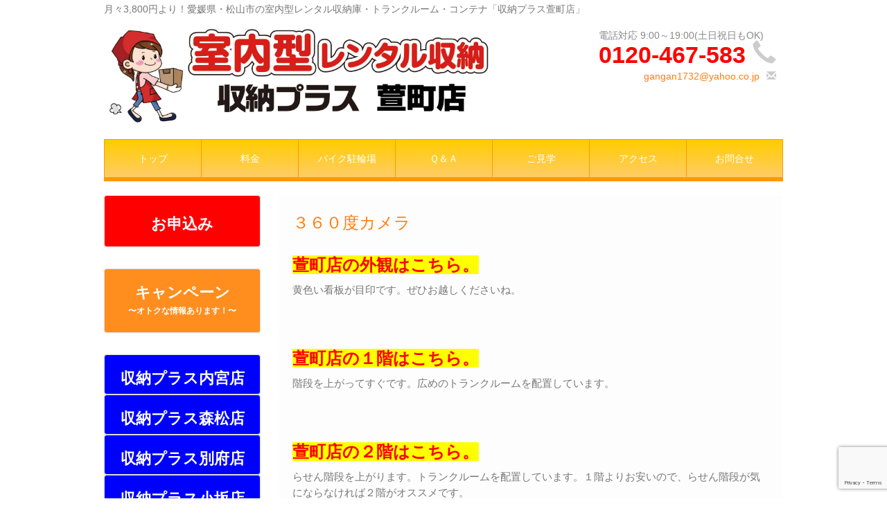

--- FILE ---
content_type: text/html; charset=UTF-8
request_url: https://shunoplus-kayamachi.com/collect/
body_size: 17213
content:
<!DOCTYPE html>
<!--[if lt IE 7]>
<html class="ie ie6 lte9 lte8 lte7" dir="ltr" lang="ja" prefix="og: https://ogp.me/ns#">
<![endif]-->
<!--[if IE 7]>
<html class="ie ie7 lte9 lte8 lte7" dir="ltr" lang="ja" prefix="og: https://ogp.me/ns#">
<![endif]-->
<!--[if IE 8]>
<html class="ie ie8 lte9 lte8" dir="ltr" lang="ja" prefix="og: https://ogp.me/ns#">
<![endif]-->
<!--[if IE 9]>
<html class="ie ie9" dir="ltr" lang="ja" prefix="og: https://ogp.me/ns#"> 
<![endif]-->
<!--[if gt IE 9]>  <html dir="ltr" lang="ja" prefix="og: https://ogp.me/ns#"> <![endif]-->
<!--[if !IE]>
<html dir="ltr" lang="ja" prefix="og: https://ogp.me/ns#">
<![endif]-->
<head>
	<meta charset="UTF-8" />
	<meta name="viewport" content="width=device-width" />
	
		
	<link rel="profile" href="http://gmpg.org/xfn/11" />
	<link rel="pingback" href="https://shunoplus-kayamachi.com/trunkroom/xmlrpc.php" />
	
	<!-- IE6-8 support of HTML5 elements -->
	<!--[if lt IE 9]>
		<script src="https://shunoplus-kayamachi.com/trunkroom/wp-content/themes/ifeaturepro5/inc/js/html5.js" type="text/javascript"></script>
	<![endif]-->
	
	<title>３６０度カメラ | 月々3,800円（税込）より！愛媛県松山市の室内型レンタル収納スペース・トランクルーム 収納プラス萱町店</title>

		<!-- All in One SEO 4.9.1.1 - aioseo.com -->
	<meta name="description" content="萱町店の外観はこちら。 黄色い看板が目印です。ぜひお越しくださいね。 萱町店の１階" />
	<meta name="robots" content="max-image-preview:large" />
	<link rel="canonical" href="https://shunoplus-kayamachi.com/collect/" />
	<meta name="generator" content="All in One SEO (AIOSEO) 4.9.1.1" />
		<meta property="og:locale" content="ja_JP" />
		<meta property="og:site_name" content="月々3,800円（税込）より！愛媛県松山市の室内型レンタル収納スペース・トランクルーム　収納プラス萱町店 | レンタル収納スペースの収納プラス萱町店は、愛媛県松山市にお住まいの方に便利なレンタル収納庫（トランクルーム）です。～同条件では地域最安値！！～" />
		<meta property="og:type" content="article" />
		<meta property="og:title" content="３６０度カメラ | 月々3,800円（税込）より！愛媛県松山市の室内型レンタル収納スペース・トランクルーム 収納プラス萱町店" />
		<meta property="og:description" content="萱町店の外観はこちら。 黄色い看板が目印です。ぜひお越しくださいね。 萱町店の１階" />
		<meta property="og:url" content="https://shunoplus-kayamachi.com/collect/" />
		<meta property="article:published_time" content="2017-08-22T05:28:49+00:00" />
		<meta property="article:modified_time" content="2025-12-08T02:14:37+00:00" />
		<meta name="twitter:card" content="summary" />
		<meta name="twitter:title" content="３６０度カメラ | 月々3,800円（税込）より！愛媛県松山市の室内型レンタル収納スペース・トランクルーム 収納プラス萱町店" />
		<meta name="twitter:description" content="萱町店の外観はこちら。 黄色い看板が目印です。ぜひお越しくださいね。 萱町店の１階" />
		<script type="application/ld+json" class="aioseo-schema">
			{"@context":"https:\/\/schema.org","@graph":[{"@type":"BreadcrumbList","@id":"https:\/\/shunoplus-kayamachi.com\/collect\/#breadcrumblist","itemListElement":[{"@type":"ListItem","@id":"https:\/\/shunoplus-kayamachi.com#listItem","position":1,"name":"\u30db\u30fc\u30e0","item":"https:\/\/shunoplus-kayamachi.com","nextItem":{"@type":"ListItem","@id":"https:\/\/shunoplus-kayamachi.com\/collect\/#listItem","name":"\uff13\uff16\uff10\u5ea6\u30ab\u30e1\u30e9"}},{"@type":"ListItem","@id":"https:\/\/shunoplus-kayamachi.com\/collect\/#listItem","position":2,"name":"\uff13\uff16\uff10\u5ea6\u30ab\u30e1\u30e9","previousItem":{"@type":"ListItem","@id":"https:\/\/shunoplus-kayamachi.com#listItem","name":"\u30db\u30fc\u30e0"}}]},{"@type":"Organization","@id":"https:\/\/shunoplus-kayamachi.com\/#organization","name":"\u53ce\u7d0d\u30d7\u30e9\u30b9\u5185\u5bae\u5e97","description":"\u30ec\u30f3\u30bf\u30eb\u53ce\u7d0d\u30b9\u30da\u30fc\u30b9\u306e\u53ce\u7d0d\u30d7\u30e9\u30b9\u8431\u753a\u5e97\u306f\u3001\u611b\u5a9b\u770c\u677e\u5c71\u5e02\u306b\u304a\u4f4f\u307e\u3044\u306e\u65b9\u306b\u4fbf\u5229\u306a\u30ec\u30f3\u30bf\u30eb\u53ce\u7d0d\u5eab\uff08\u30c8\u30e9\u30f3\u30af\u30eb\u30fc\u30e0\uff09\u3067\u3059\u3002\uff5e\u540c\u6761\u4ef6\u3067\u306f\u5730\u57df\u6700\u5b89\u5024\uff01\uff01\uff5e","url":"https:\/\/shunoplus-kayamachi.com\/","logo":{"@type":"ImageObject","url":"https:\/\/shunoplus-kayamachi.com\/trunkroom\/wp-content\/uploads\/2021\/12\/4a332f05ade4ac7bb3c46c472cb5eac8.jpg","@id":"https:\/\/shunoplus-kayamachi.com\/collect\/#organizationLogo"},"image":{"@id":"https:\/\/shunoplus-kayamachi.com\/collect\/#organizationLogo"}},{"@type":"WebPage","@id":"https:\/\/shunoplus-kayamachi.com\/collect\/#webpage","url":"https:\/\/shunoplus-kayamachi.com\/collect\/","name":"\uff13\uff16\uff10\u5ea6\u30ab\u30e1\u30e9 | \u6708\u30053,800\u5186\uff08\u7a0e\u8fbc\uff09\u3088\u308a\uff01\u611b\u5a9b\u770c\u677e\u5c71\u5e02\u306e\u5ba4\u5185\u578b\u30ec\u30f3\u30bf\u30eb\u53ce\u7d0d\u30b9\u30da\u30fc\u30b9\u30fb\u30c8\u30e9\u30f3\u30af\u30eb\u30fc\u30e0 \u53ce\u7d0d\u30d7\u30e9\u30b9\u8431\u753a\u5e97","description":"\u8431\u753a\u5e97\u306e\u5916\u89b3\u306f\u3053\u3061\u3089\u3002 \u9ec4\u8272\u3044\u770b\u677f\u304c\u76ee\u5370\u3067\u3059\u3002\u305c\u3072\u304a\u8d8a\u3057\u304f\u3060\u3055\u3044\u306d\u3002 \u8431\u753a\u5e97\u306e\uff11\u968e","inLanguage":"ja","isPartOf":{"@id":"https:\/\/shunoplus-kayamachi.com\/#website"},"breadcrumb":{"@id":"https:\/\/shunoplus-kayamachi.com\/collect\/#breadcrumblist"},"datePublished":"2017-08-22T14:28:49+09:00","dateModified":"2025-12-08T11:14:37+09:00"},{"@type":"WebSite","@id":"https:\/\/shunoplus-kayamachi.com\/#website","url":"https:\/\/shunoplus-kayamachi.com\/","name":"\u6708\u30053,800\u5186\uff08\u7a0e\u8fbc\uff09\u3088\u308a\uff01\u611b\u5a9b\u770c\u677e\u5c71\u5e02\u306e\u5ba4\u5185\u578b\u30ec\u30f3\u30bf\u30eb\u53ce\u7d0d\u30b9\u30da\u30fc\u30b9\u30fb\u30c8\u30e9\u30f3\u30af\u30eb\u30fc\u30e0\u3000\u53ce\u7d0d\u30d7\u30e9\u30b9\u8431\u753a\u5e97","description":"\u30ec\u30f3\u30bf\u30eb\u53ce\u7d0d\u30b9\u30da\u30fc\u30b9\u306e\u53ce\u7d0d\u30d7\u30e9\u30b9\u8431\u753a\u5e97\u306f\u3001\u611b\u5a9b\u770c\u677e\u5c71\u5e02\u306b\u304a\u4f4f\u307e\u3044\u306e\u65b9\u306b\u4fbf\u5229\u306a\u30ec\u30f3\u30bf\u30eb\u53ce\u7d0d\u5eab\uff08\u30c8\u30e9\u30f3\u30af\u30eb\u30fc\u30e0\uff09\u3067\u3059\u3002\uff5e\u540c\u6761\u4ef6\u3067\u306f\u5730\u57df\u6700\u5b89\u5024\uff01\uff01\uff5e","inLanguage":"ja","publisher":{"@id":"https:\/\/shunoplus-kayamachi.com\/#organization"}}]}
		</script>
		<!-- All in One SEO -->

<link rel='dns-prefetch' href='//static.addtoany.com' />
<link rel='dns-prefetch' href='//cdn.jsdelivr.net' />
<link rel="alternate" type="application/rss+xml" title="月々3,800円（税込）より！愛媛県松山市の室内型レンタル収納スペース・トランクルーム　収納プラス萱町店 &raquo; フィード" href="https://shunoplus-kayamachi.com/feed/" />
<link rel="alternate" type="application/rss+xml" title="月々3,800円（税込）より！愛媛県松山市の室内型レンタル収納スペース・トランクルーム　収納プラス萱町店 &raquo; コメントフィード" href="https://shunoplus-kayamachi.com/comments/feed/" />
<link rel="alternate" title="oEmbed (JSON)" type="application/json+oembed" href="https://shunoplus-kayamachi.com/wp-json/oembed/1.0/embed?url=https%3A%2F%2Fshunoplus-kayamachi.com%2Fcollect%2F" />
<link rel="alternate" title="oEmbed (XML)" type="text/xml+oembed" href="https://shunoplus-kayamachi.com/wp-json/oembed/1.0/embed?url=https%3A%2F%2Fshunoplus-kayamachi.com%2Fcollect%2F&#038;format=xml" />
<style id='wp-img-auto-sizes-contain-inline-css' type='text/css'>
img:is([sizes=auto i],[sizes^="auto," i]){contain-intrinsic-size:3000px 1500px}
/*# sourceURL=wp-img-auto-sizes-contain-inline-css */
</style>
<style id='wp-emoji-styles-inline-css' type='text/css'>

	img.wp-smiley, img.emoji {
		display: inline !important;
		border: none !important;
		box-shadow: none !important;
		height: 1em !important;
		width: 1em !important;
		margin: 0 0.07em !important;
		vertical-align: -0.1em !important;
		background: none !important;
		padding: 0 !important;
	}
/*# sourceURL=wp-emoji-styles-inline-css */
</style>
<style id='wp-block-library-inline-css' type='text/css'>
:root{--wp-block-synced-color:#7a00df;--wp-block-synced-color--rgb:122,0,223;--wp-bound-block-color:var(--wp-block-synced-color);--wp-editor-canvas-background:#ddd;--wp-admin-theme-color:#007cba;--wp-admin-theme-color--rgb:0,124,186;--wp-admin-theme-color-darker-10:#006ba1;--wp-admin-theme-color-darker-10--rgb:0,107,160.5;--wp-admin-theme-color-darker-20:#005a87;--wp-admin-theme-color-darker-20--rgb:0,90,135;--wp-admin-border-width-focus:2px}@media (min-resolution:192dpi){:root{--wp-admin-border-width-focus:1.5px}}.wp-element-button{cursor:pointer}:root .has-very-light-gray-background-color{background-color:#eee}:root .has-very-dark-gray-background-color{background-color:#313131}:root .has-very-light-gray-color{color:#eee}:root .has-very-dark-gray-color{color:#313131}:root .has-vivid-green-cyan-to-vivid-cyan-blue-gradient-background{background:linear-gradient(135deg,#00d084,#0693e3)}:root .has-purple-crush-gradient-background{background:linear-gradient(135deg,#34e2e4,#4721fb 50%,#ab1dfe)}:root .has-hazy-dawn-gradient-background{background:linear-gradient(135deg,#faaca8,#dad0ec)}:root .has-subdued-olive-gradient-background{background:linear-gradient(135deg,#fafae1,#67a671)}:root .has-atomic-cream-gradient-background{background:linear-gradient(135deg,#fdd79a,#004a59)}:root .has-nightshade-gradient-background{background:linear-gradient(135deg,#330968,#31cdcf)}:root .has-midnight-gradient-background{background:linear-gradient(135deg,#020381,#2874fc)}:root{--wp--preset--font-size--normal:16px;--wp--preset--font-size--huge:42px}.has-regular-font-size{font-size:1em}.has-larger-font-size{font-size:2.625em}.has-normal-font-size{font-size:var(--wp--preset--font-size--normal)}.has-huge-font-size{font-size:var(--wp--preset--font-size--huge)}.has-text-align-center{text-align:center}.has-text-align-left{text-align:left}.has-text-align-right{text-align:right}.has-fit-text{white-space:nowrap!important}#end-resizable-editor-section{display:none}.aligncenter{clear:both}.items-justified-left{justify-content:flex-start}.items-justified-center{justify-content:center}.items-justified-right{justify-content:flex-end}.items-justified-space-between{justify-content:space-between}.screen-reader-text{border:0;clip-path:inset(50%);height:1px;margin:-1px;overflow:hidden;padding:0;position:absolute;width:1px;word-wrap:normal!important}.screen-reader-text:focus{background-color:#ddd;clip-path:none;color:#444;display:block;font-size:1em;height:auto;left:5px;line-height:normal;padding:15px 23px 14px;text-decoration:none;top:5px;width:auto;z-index:100000}html :where(.has-border-color){border-style:solid}html :where([style*=border-top-color]){border-top-style:solid}html :where([style*=border-right-color]){border-right-style:solid}html :where([style*=border-bottom-color]){border-bottom-style:solid}html :where([style*=border-left-color]){border-left-style:solid}html :where([style*=border-width]){border-style:solid}html :where([style*=border-top-width]){border-top-style:solid}html :where([style*=border-right-width]){border-right-style:solid}html :where([style*=border-bottom-width]){border-bottom-style:solid}html :where([style*=border-left-width]){border-left-style:solid}html :where(img[class*=wp-image-]){height:auto;max-width:100%}:where(figure){margin:0 0 1em}html :where(.is-position-sticky){--wp-admin--admin-bar--position-offset:var(--wp-admin--admin-bar--height,0px)}@media screen and (max-width:600px){html :where(.is-position-sticky){--wp-admin--admin-bar--position-offset:0px}}

/*# sourceURL=wp-block-library-inline-css */
</style><style id='global-styles-inline-css' type='text/css'>
:root{--wp--preset--aspect-ratio--square: 1;--wp--preset--aspect-ratio--4-3: 4/3;--wp--preset--aspect-ratio--3-4: 3/4;--wp--preset--aspect-ratio--3-2: 3/2;--wp--preset--aspect-ratio--2-3: 2/3;--wp--preset--aspect-ratio--16-9: 16/9;--wp--preset--aspect-ratio--9-16: 9/16;--wp--preset--color--black: #000000;--wp--preset--color--cyan-bluish-gray: #abb8c3;--wp--preset--color--white: #ffffff;--wp--preset--color--pale-pink: #f78da7;--wp--preset--color--vivid-red: #cf2e2e;--wp--preset--color--luminous-vivid-orange: #ff6900;--wp--preset--color--luminous-vivid-amber: #fcb900;--wp--preset--color--light-green-cyan: #7bdcb5;--wp--preset--color--vivid-green-cyan: #00d084;--wp--preset--color--pale-cyan-blue: #8ed1fc;--wp--preset--color--vivid-cyan-blue: #0693e3;--wp--preset--color--vivid-purple: #9b51e0;--wp--preset--gradient--vivid-cyan-blue-to-vivid-purple: linear-gradient(135deg,rgb(6,147,227) 0%,rgb(155,81,224) 100%);--wp--preset--gradient--light-green-cyan-to-vivid-green-cyan: linear-gradient(135deg,rgb(122,220,180) 0%,rgb(0,208,130) 100%);--wp--preset--gradient--luminous-vivid-amber-to-luminous-vivid-orange: linear-gradient(135deg,rgb(252,185,0) 0%,rgb(255,105,0) 100%);--wp--preset--gradient--luminous-vivid-orange-to-vivid-red: linear-gradient(135deg,rgb(255,105,0) 0%,rgb(207,46,46) 100%);--wp--preset--gradient--very-light-gray-to-cyan-bluish-gray: linear-gradient(135deg,rgb(238,238,238) 0%,rgb(169,184,195) 100%);--wp--preset--gradient--cool-to-warm-spectrum: linear-gradient(135deg,rgb(74,234,220) 0%,rgb(151,120,209) 20%,rgb(207,42,186) 40%,rgb(238,44,130) 60%,rgb(251,105,98) 80%,rgb(254,248,76) 100%);--wp--preset--gradient--blush-light-purple: linear-gradient(135deg,rgb(255,206,236) 0%,rgb(152,150,240) 100%);--wp--preset--gradient--blush-bordeaux: linear-gradient(135deg,rgb(254,205,165) 0%,rgb(254,45,45) 50%,rgb(107,0,62) 100%);--wp--preset--gradient--luminous-dusk: linear-gradient(135deg,rgb(255,203,112) 0%,rgb(199,81,192) 50%,rgb(65,88,208) 100%);--wp--preset--gradient--pale-ocean: linear-gradient(135deg,rgb(255,245,203) 0%,rgb(182,227,212) 50%,rgb(51,167,181) 100%);--wp--preset--gradient--electric-grass: linear-gradient(135deg,rgb(202,248,128) 0%,rgb(113,206,126) 100%);--wp--preset--gradient--midnight: linear-gradient(135deg,rgb(2,3,129) 0%,rgb(40,116,252) 100%);--wp--preset--font-size--small: 13px;--wp--preset--font-size--medium: 20px;--wp--preset--font-size--large: 36px;--wp--preset--font-size--x-large: 42px;--wp--preset--spacing--20: 0.44rem;--wp--preset--spacing--30: 0.67rem;--wp--preset--spacing--40: 1rem;--wp--preset--spacing--50: 1.5rem;--wp--preset--spacing--60: 2.25rem;--wp--preset--spacing--70: 3.38rem;--wp--preset--spacing--80: 5.06rem;--wp--preset--shadow--natural: 6px 6px 9px rgba(0, 0, 0, 0.2);--wp--preset--shadow--deep: 12px 12px 50px rgba(0, 0, 0, 0.4);--wp--preset--shadow--sharp: 6px 6px 0px rgba(0, 0, 0, 0.2);--wp--preset--shadow--outlined: 6px 6px 0px -3px rgb(255, 255, 255), 6px 6px rgb(0, 0, 0);--wp--preset--shadow--crisp: 6px 6px 0px rgb(0, 0, 0);}:where(.is-layout-flex){gap: 0.5em;}:where(.is-layout-grid){gap: 0.5em;}body .is-layout-flex{display: flex;}.is-layout-flex{flex-wrap: wrap;align-items: center;}.is-layout-flex > :is(*, div){margin: 0;}body .is-layout-grid{display: grid;}.is-layout-grid > :is(*, div){margin: 0;}:where(.wp-block-columns.is-layout-flex){gap: 2em;}:where(.wp-block-columns.is-layout-grid){gap: 2em;}:where(.wp-block-post-template.is-layout-flex){gap: 1.25em;}:where(.wp-block-post-template.is-layout-grid){gap: 1.25em;}.has-black-color{color: var(--wp--preset--color--black) !important;}.has-cyan-bluish-gray-color{color: var(--wp--preset--color--cyan-bluish-gray) !important;}.has-white-color{color: var(--wp--preset--color--white) !important;}.has-pale-pink-color{color: var(--wp--preset--color--pale-pink) !important;}.has-vivid-red-color{color: var(--wp--preset--color--vivid-red) !important;}.has-luminous-vivid-orange-color{color: var(--wp--preset--color--luminous-vivid-orange) !important;}.has-luminous-vivid-amber-color{color: var(--wp--preset--color--luminous-vivid-amber) !important;}.has-light-green-cyan-color{color: var(--wp--preset--color--light-green-cyan) !important;}.has-vivid-green-cyan-color{color: var(--wp--preset--color--vivid-green-cyan) !important;}.has-pale-cyan-blue-color{color: var(--wp--preset--color--pale-cyan-blue) !important;}.has-vivid-cyan-blue-color{color: var(--wp--preset--color--vivid-cyan-blue) !important;}.has-vivid-purple-color{color: var(--wp--preset--color--vivid-purple) !important;}.has-black-background-color{background-color: var(--wp--preset--color--black) !important;}.has-cyan-bluish-gray-background-color{background-color: var(--wp--preset--color--cyan-bluish-gray) !important;}.has-white-background-color{background-color: var(--wp--preset--color--white) !important;}.has-pale-pink-background-color{background-color: var(--wp--preset--color--pale-pink) !important;}.has-vivid-red-background-color{background-color: var(--wp--preset--color--vivid-red) !important;}.has-luminous-vivid-orange-background-color{background-color: var(--wp--preset--color--luminous-vivid-orange) !important;}.has-luminous-vivid-amber-background-color{background-color: var(--wp--preset--color--luminous-vivid-amber) !important;}.has-light-green-cyan-background-color{background-color: var(--wp--preset--color--light-green-cyan) !important;}.has-vivid-green-cyan-background-color{background-color: var(--wp--preset--color--vivid-green-cyan) !important;}.has-pale-cyan-blue-background-color{background-color: var(--wp--preset--color--pale-cyan-blue) !important;}.has-vivid-cyan-blue-background-color{background-color: var(--wp--preset--color--vivid-cyan-blue) !important;}.has-vivid-purple-background-color{background-color: var(--wp--preset--color--vivid-purple) !important;}.has-black-border-color{border-color: var(--wp--preset--color--black) !important;}.has-cyan-bluish-gray-border-color{border-color: var(--wp--preset--color--cyan-bluish-gray) !important;}.has-white-border-color{border-color: var(--wp--preset--color--white) !important;}.has-pale-pink-border-color{border-color: var(--wp--preset--color--pale-pink) !important;}.has-vivid-red-border-color{border-color: var(--wp--preset--color--vivid-red) !important;}.has-luminous-vivid-orange-border-color{border-color: var(--wp--preset--color--luminous-vivid-orange) !important;}.has-luminous-vivid-amber-border-color{border-color: var(--wp--preset--color--luminous-vivid-amber) !important;}.has-light-green-cyan-border-color{border-color: var(--wp--preset--color--light-green-cyan) !important;}.has-vivid-green-cyan-border-color{border-color: var(--wp--preset--color--vivid-green-cyan) !important;}.has-pale-cyan-blue-border-color{border-color: var(--wp--preset--color--pale-cyan-blue) !important;}.has-vivid-cyan-blue-border-color{border-color: var(--wp--preset--color--vivid-cyan-blue) !important;}.has-vivid-purple-border-color{border-color: var(--wp--preset--color--vivid-purple) !important;}.has-vivid-cyan-blue-to-vivid-purple-gradient-background{background: var(--wp--preset--gradient--vivid-cyan-blue-to-vivid-purple) !important;}.has-light-green-cyan-to-vivid-green-cyan-gradient-background{background: var(--wp--preset--gradient--light-green-cyan-to-vivid-green-cyan) !important;}.has-luminous-vivid-amber-to-luminous-vivid-orange-gradient-background{background: var(--wp--preset--gradient--luminous-vivid-amber-to-luminous-vivid-orange) !important;}.has-luminous-vivid-orange-to-vivid-red-gradient-background{background: var(--wp--preset--gradient--luminous-vivid-orange-to-vivid-red) !important;}.has-very-light-gray-to-cyan-bluish-gray-gradient-background{background: var(--wp--preset--gradient--very-light-gray-to-cyan-bluish-gray) !important;}.has-cool-to-warm-spectrum-gradient-background{background: var(--wp--preset--gradient--cool-to-warm-spectrum) !important;}.has-blush-light-purple-gradient-background{background: var(--wp--preset--gradient--blush-light-purple) !important;}.has-blush-bordeaux-gradient-background{background: var(--wp--preset--gradient--blush-bordeaux) !important;}.has-luminous-dusk-gradient-background{background: var(--wp--preset--gradient--luminous-dusk) !important;}.has-pale-ocean-gradient-background{background: var(--wp--preset--gradient--pale-ocean) !important;}.has-electric-grass-gradient-background{background: var(--wp--preset--gradient--electric-grass) !important;}.has-midnight-gradient-background{background: var(--wp--preset--gradient--midnight) !important;}.has-small-font-size{font-size: var(--wp--preset--font-size--small) !important;}.has-medium-font-size{font-size: var(--wp--preset--font-size--medium) !important;}.has-large-font-size{font-size: var(--wp--preset--font-size--large) !important;}.has-x-large-font-size{font-size: var(--wp--preset--font-size--x-large) !important;}
/*# sourceURL=global-styles-inline-css */
</style>

<style id='classic-theme-styles-inline-css' type='text/css'>
/*! This file is auto-generated */
.wp-block-button__link{color:#fff;background-color:#32373c;border-radius:9999px;box-shadow:none;text-decoration:none;padding:calc(.667em + 2px) calc(1.333em + 2px);font-size:1.125em}.wp-block-file__button{background:#32373c;color:#fff;text-decoration:none}
/*# sourceURL=/wp-includes/css/classic-themes.min.css */
</style>
<link rel='stylesheet' id='contact-form-7-css' href='https://shunoplus-kayamachi.com/trunkroom/wp-content/plugins/contact-form-7/includes/css/styles.css?ver=6.1.4' type='text/css' media='all' />
<link rel='stylesheet' id='whats-new-style-css' href='https://shunoplus-kayamachi.com/trunkroom/wp-content/plugins/whats-new-genarator/whats-new.css?ver=2.0.2' type='text/css' media='all' />
<link rel='stylesheet' id='shortcode_style-css' href='https://shunoplus-kayamachi.com/trunkroom/wp-content/themes/ifeaturepro5/elements/shortcodes/lib/css/shortcodes.css?ver=6.9' type='text/css' media='all' />
<link rel='stylesheet' id='arpw-style-css' href='https://shunoplus-kayamachi.com/trunkroom/wp-content/plugins/advanced-random-posts-widget/assets/css/arpw-frontend.css?ver=6.9' type='text/css' media='all' />
<link rel='stylesheet' id='fancybox-css' href='https://shunoplus-kayamachi.com/trunkroom/wp-content/plugins/easy-fancybox/fancybox/1.5.4/jquery.fancybox.min.css?ver=6.9' type='text/css' media='screen' />
<style id='fancybox-inline-css' type='text/css'>
#fancybox-outer{background:#ffffff}#fancybox-content{background:#ffffff;border-color:#ffffff;color:#000000;}#fancybox-title,#fancybox-title-float-main{color:#fff}
/*# sourceURL=fancybox-inline-css */
</style>
<link rel='stylesheet' id='elements_style-css' href='https://shunoplus-kayamachi.com/trunkroom/wp-content/themes/ifeaturepro5/elements/lib/css/elements.css?ver=6.9' type='text/css' media='all' />
<link rel='stylesheet' id='jcarousel-skin-css' href='https://shunoplus-kayamachi.com/trunkroom/wp-content/themes/ifeaturepro5/elements/lib/css/jcarousel/skin.css?ver=6.9' type='text/css' media='all' />
<link rel='stylesheet' id='addtoany-css' href='https://shunoplus-kayamachi.com/trunkroom/wp-content/plugins/add-to-any/addtoany.min.css?ver=1.16' type='text/css' media='all' />
<link rel='stylesheet' id='bootstrap-style-css' href='https://shunoplus-kayamachi.com/trunkroom/wp-content/themes/ifeaturepro5/cyberchimps/lib/bootstrap/css/bootstrap.min.css?ver=2.0.4' type='text/css' media='all' />
<link rel='stylesheet' id='bootstrap-responsive-style-css' href='https://shunoplus-kayamachi.com/trunkroom/wp-content/themes/ifeaturepro5/cyberchimps/lib/bootstrap/css/bootstrap-responsive.min.css?ver=2.0.4' type='text/css' media='all' />
<link rel='stylesheet' id='font-awesome-css' href='https://shunoplus-kayamachi.com/trunkroom/wp-content/themes/ifeaturepro5/cyberchimps/lib/css/font-awesome.min.css?ver=6.9' type='text/css' media='all' />
<link rel='stylesheet' id='cyberchimps_responsive-css' href='https://shunoplus-kayamachi.com/trunkroom/wp-content/themes/ifeaturepro5/cyberchimps/lib/bootstrap/css/cyberchimps-responsive.min.css?ver=1.0' type='text/css' media='all' />
<link rel='stylesheet' id='core-style-css' href='https://shunoplus-kayamachi.com/trunkroom/wp-content/themes/ifeaturepro5/cyberchimps/lib/css/core.css?ver=1.0' type='text/css' media='all' />
<link rel='stylesheet' id='style-css' href='https://shunoplus-kayamachi.com/trunkroom/wp-content/themes/ifeaturepro5/style.css?ver=1.0' type='text/css' media='all' />
<link rel='stylesheet' id='skin-style-css' href='https://shunoplus-kayamachi.com/trunkroom/wp-content/themes/ifeaturepro5/inc/css/skins/orange.css?ver=1.0' type='text/css' media='all' />
<script type="text/javascript" id="addtoany-core-js-before">
/* <![CDATA[ */
window.a2a_config=window.a2a_config||{};a2a_config.callbacks=[];a2a_config.overlays=[];a2a_config.templates={};a2a_localize = {
	Share: "共有",
	Save: "ブックマーク",
	Subscribe: "購読",
	Email: "メール",
	Bookmark: "ブックマーク",
	ShowAll: "すべて表示する",
	ShowLess: "小さく表示する",
	FindServices: "サービスを探す",
	FindAnyServiceToAddTo: "追加するサービスを今すぐ探す",
	PoweredBy: "Powered by",
	ShareViaEmail: "メールでシェアする",
	SubscribeViaEmail: "メールで購読する",
	BookmarkInYourBrowser: "ブラウザにブックマーク",
	BookmarkInstructions: "このページをブックマークするには、 Ctrl+D または \u2318+D を押下。",
	AddToYourFavorites: "お気に入りに追加",
	SendFromWebOrProgram: "任意のメールアドレスまたはメールプログラムから送信",
	EmailProgram: "メールプログラム",
	More: "詳細&#8230;",
	ThanksForSharing: "共有ありがとうございます !",
	ThanksForFollowing: "フォローありがとうございます !"
};


//# sourceURL=addtoany-core-js-before
/* ]]> */
</script>
<script type="text/javascript" defer src="https://static.addtoany.com/menu/page.js" id="addtoany-core-js"></script>
<script type="text/javascript" src="https://shunoplus-kayamachi.com/trunkroom/wp-includes/js/jquery/jquery.min.js?ver=3.7.1" id="jquery-core-js"></script>
<script type="text/javascript" src="https://shunoplus-kayamachi.com/trunkroom/wp-includes/js/jquery/jquery-migrate.min.js?ver=3.4.1" id="jquery-migrate-js"></script>
<script type="text/javascript" defer src="https://shunoplus-kayamachi.com/trunkroom/wp-content/plugins/add-to-any/addtoany.min.js?ver=1.1" id="addtoany-jquery-js"></script>
<script type="text/javascript" src="https://shunoplus-kayamachi.com/trunkroom/wp-content/themes/ifeaturepro5/cyberchimps/lib/js/gallery-lightbox.min.js?ver=1.0" id="gallery-lightbox-js"></script>
<script type="text/javascript" src="https://shunoplus-kayamachi.com/trunkroom/wp-content/themes/ifeaturepro5/cyberchimps/lib/js/jquery.slimbox.min.js?ver=1.0" id="slimbox-js"></script>
<script type="text/javascript" src="https://shunoplus-kayamachi.com/trunkroom/wp-content/themes/ifeaturepro5/cyberchimps/lib/js/jquery.jcarousel.min.js?ver=1.0" id="jcarousel-js"></script>
<script type="text/javascript" src="https://shunoplus-kayamachi.com/trunkroom/wp-content/themes/ifeaturepro5/cyberchimps/lib/js/jquery.mobile.custom.min.js?ver=6.9" id="jquery-mobile-touch-js"></script>
<script type="text/javascript" src="https://shunoplus-kayamachi.com/trunkroom/wp-content/themes/ifeaturepro5/cyberchimps/lib/js/swipe-call.min.js?ver=6.9" id="slider-call-js"></script>
<script type="text/javascript" src="https://shunoplus-kayamachi.com/trunkroom/wp-content/themes/ifeaturepro5/cyberchimps/lib/js/core.min.js?ver=6.9" id="core-js-js"></script>
<link rel="https://api.w.org/" href="https://shunoplus-kayamachi.com/wp-json/" /><link rel="alternate" title="JSON" type="application/json" href="https://shunoplus-kayamachi.com/wp-json/wp/v2/pages/812" /><link rel="EditURI" type="application/rsd+xml" title="RSD" href="https://shunoplus-kayamachi.com/trunkroom/xmlrpc.php?rsd" />
<meta name="generator" content="WordPress 6.9" />
<link rel='shortlink' href='https://shunoplus-kayamachi.com/?p=812' />

<link rel="stylesheet" href="https://shunoplus-kayamachi.com/trunkroom/wp-content/plugins/count-per-day/counter.css" type="text/css" />
<!-- Analytics by WP Statistics - https://wp-statistics.com -->

	<style type="text/css">


		/* for existing h1 */
		h1, h1.entry-title, .entry-content > h1, .entry-summary > h1, .page-title
		{
			font-size:24px !important;
		}

		/* for existing h2 */
		#magazine .post-title,
		header#cc-header h2.site-description,
		.site-title, .box-widget-title, h2.entry-title, .cyberchimps-product-title, .respond-title, .comments-title, #portfolio_pro_section h2, .entry-content > h2, h2, .entry-summary > h2
		{
			font-size:20px !important;
		}


		/* for existing h3 */
		.widget-title, .entry-content > h3, h3, .comment-reply-title, .entry-summary > h3
		{
			font-size:16px !important;
		}

	</style>
<style type="text/css">.ie8 .container {max-width: 1020px;width:auto;}</style><style type="text/css">

</style>
<div style="max-width:980px; margin: 3px auto;">月々3,800円より！愛媛県・松山市の室内型レンタル収納庫・トランクルーム・コンテナ「収納プラス萱町店」</div><noscript><style>.lazyload[data-src]{display:none !important;}</style></noscript><style>.lazyload{background-image:none !important;}.lazyload:before{background-image:none !important;}</style>
	<style type="text/css">
		body {
		background-color: #ffffff;background-image: none;		}
	</style>
	
	<style type="text/css" media="all">
		
		
			</style>

		<style type="text/css" media="all">
						body {
			 font-size : 14px;
			 font-family : Arial, Helvetica, sans-serif;
			 font-weight : normal;
						}

												.container {
			 max-width : 1020px;
						}

			
								h1 {
						font-family : "Fira Sans", sans-serif;
						font-size : 24px;
						font-weight : Normal;
												}
            					h2 {
						font-family : "Fira Sans", sans-serif;
						font-size : 20px;
						font-weight : Normal;
												}
            					h3 {
						font-family : "Fira Sans", sans-serif;
						font-size : 16px;
						font-weight : Normal;
												}
			
		</style>
				<style type="text/css" id="wp-custom-css">
			/*　固定申し込みフッター　*/

@media screen and (min-width: 768px) {
	.fixfooter {
		display:none;
	}
}

.fixfooter {
	text-align:center;
	padding:10px;
	margin-bottom:-10px;
	background-color:red;
		background: linear-gradient(#FF0000,#FF6600);
	color:white;
	font-size:20px;
	text-decoration:none;
	height:43px;
}

.btn-square-so-pop {
  position: relative;
  display: inline-block;
  padding: 0.5em 0.7em;
  text-decoration: none;
  color: #FFF;
  background: #fd9535;/*色*/
  border-radius: 4px;/*角の丸み*/
  box-shadow: inset 0 2px 0 rgba(255,255,255,0.2), inset 0 -2px 0 rgba(0, 0, 0, 0.05);
  font-weight: bold;
  border: solid 2px #d27d00;/*線色*/
	margin-right: 10px;
}

.btn-square-so-pop:active {
  /*押したとき*/
  box-shadow: 0 0 2px rgba(0, 0, 0, 0.30);
}

/*　menu切り替え　*/
.menu1 {
	display:none;
}
.menu2 {
	
}

/*　menu2用スタイル　*/

.menu-container {
  margin: 0;
}

.menu-container .menu {
  display: flex;
  justify-content: space-between;
  list-style: none;
  margin: 0 auto;
  padding: 0;
	max-width:980px;
}

.menu-container .menu .menu-item {
  flex: 1;
}

.menu-container .menu .menu-item a {
  background: #FFCC00;
	background: linear-gradient(#FFCC00,#FFCC66);
  border: 1px solid #FF9900;
  border-bottom: 6px solid #FF9900;
	border-right: none;
  color: #ffffff;
  display: block;
  padding: 1.2em 0;
  text-align: center;
  text-decoration: none;
}

.menu-container .menu .menu-item a:hover {
  background: red;
  color: #ffffff;
}

.menu-container .menu .menu-item:last-child a {
  border-right: 1px solid #FF9900;
}

@media screen and (max-width: 768px) {
  .menu-container .menu {
    flex-wrap: wrap;
    width: 100%;
		font-size:90%;
  }
  .menu-container .menu .menu-item {
    flex: auto;
    width: 25%;
  }
  .menu-container .menu .menu-item:nth-child(4n) a {
    border-right: 1px solid #ccc;
  }
  .menu-container .menu .menu-item:nth-child(n + 5) a {
    border-top: none;
  }
}


/*　メニューボタンにmenu表示　*/
.btn-navbar:before {
	content:"menu";
}

.btn-navbar {
	font-size:8px;
}

/*　メニュー幅揃え　*/

#logo {margin:10px 0 0}

/*　ヘッダーの電話番号　*/
.contact_details:before {
	content:"電話対応 9:00～19:00(土日祝日もOK)";
}

.cc-telephone-number {
	margin:-5px 0 5px;
	color:red;
	font-size:34px;
	font-weight:bold;
}

article {
	border:1px solid white !important;
}


img {
	border: 0px solid #fff !important;
}

/*　サイドメニュー下に移動　*/
@media (max-width: 767px) {
    #container {
        display: -webkit-box;
        display: -moz-box;
        display: -o-box;
        display: -ms-box;
        display: box;
        -webkit-box-orient: vertical;
        -moz-box-orient: vertical;
        -o-box-orient: vertical;
        -ms-box-orient: vertical;
        box-orient: vertical;
        -webkit-box-direction: normal;
        -moz-box-direction: normal;
        -o-box-direction: normal;
        -ms-box-direction: normal;
        box-direction: normal;
    }

    #container #secondary {
        -webkit-box-ordinal-group: 2;
        -moz-box-ordinal-group: 2;
        -o-box-ordinal-group: 2;
        -ms-box-ordinal-group: 2;
        box-ordinal-group: 2;
    }

    #container #content {
        -webkit-box-ordinal-group: 1;
        -moz-box-ordinal-group: 1;
        -o-box-ordinal-group: 1;
        -ms-box-ordinal-group: 1;
        box-ordinal-group: 1;
    }
}



.navbar .nav li a {
}

#banner {
}



#footer_widgets_wrapper {
}

#box1 {
}

/*　テーブル装飾　*/
table th,td {
border:gray solid 1px;
}

table th {
	background-color:gray;
	color:white;
	line-height:1.3em;
}

dt {
	margin:7px;
}

/*　サイドバー枠消去　*/

#sidebar .widget-container ul li a {
border-bottom: 1px solid #ffffff;
}
#sidebar .widget-container ul {
border-bottom: 1px solid #ffffff;
margin:0 -20px 0 -15px;
}

/*　道順　*/

.rootimg {
	float:left;
	width:30%;
	line-height:1em;
	margin-bottom:10px;
	text-align:center;
}

.rootimg img {
	margin-bottom:-5px;
}

.rootarrow {
	float:left;
	width:5%;
	padding-top:40px;
	text-align:center;
	color:orange;
}

/*　メデイアクエリ対応　*/

.table100c {
	width:90%;
	margin:0 auto;
}

.float2box {
	float: left;
	width:50%;
}

.thuw {
	width:70%;
	margin:0px auto;
	padding:10px 0;
	background-color:beige;
	color:brown;
	font-size:130%;
	font-weight:bold;
}

input,textarea {
	width: 70%;
}

#sidebar .widget-container ul li a {
border-bottom: 1px solid #ffffff;
}
#sidebar .widget-container ul {
border-bottom: 1px solid #ffffff;
margin:0 -20px 0 -15px;
}

.menu-item {
}

/*　画面サイズが1200px〜768px　*/
@media screen and (min-width:768px) and (max-width:1200px){
	.navbar .nav li a {
		padding: 10px 11px 10px;
	}
}

/*　画面サイズが767px以下　*/
@media screen and (max-width:767px){

	.table100c {
		width:100%;
	}

	table th,td {
		font-size:70%;
	}

	.float2box {
		width:100%;
	}
	.thuw {
		width:100%;
	}

	input,textarea {
		width: 100%;
		margin:5px 0px;
	}

}

/*　リンクに余分なボーダ削除　*/
.entry-summary p:last-child a, .more-link a, .excerpt-more {
border: 2px solid #FFFFFF;
}

/*　グーグルマップ自動縮小　*/
.google-maps {
position: relative;
padding-bottom: 100%;
height: 0;
overflow: hidden;
}
.google-maps iframe {
position: absolute;
top: 0;
left: 0;
width: 100% !important;
height: 100% !important;
}

/*　YouTube自動縮小　*/
.youtube {
    position: relative;
    padding-bottom: 56.25%;
    padding-top: 30px; /* 現プレイヤーでは不要？ */
    height: 0;
    overflow: hidden;
}
.youtube iframe {
    position: absolute;
    top: 0;
    left: 0;
    width: 100%;
    height: 100%;
}
		</style>
		<link rel='stylesheet' id='simple-sticky-footer-css' href='https://shunoplus-kayamachi.com/trunkroom/wp-content/plugins/simple-sticky-footer/simple-sticky-footer.css?ver=6.9' type='text/css' media='all' />
</head>

<body class="wp-singular page-template-default page page-id-812 custom-background wp-theme-ifeaturepro5 cc-responsive">
	
<!-- ******************* Top Header ******************** -->

<!-- ********************** Header ******************** -->
<div id="header_section">
<div id="header_section" class="container-full-width">
	
	<div class="container">
		
				
			<div class="container-fluid">	
				
					<header id="cc-header" class="row-fluid">
		<div class="span7">
					<div id="logo">
			<a href="https://shunoplus-kayamachi.com/" title="月々3,800円（税込）より！愛媛県松山市の室内型レンタル収納スペース・トランクルーム　収納プラス萱町店"><img src="[data-uri]" alt="月々3,800円（税込）より！愛媛県松山市の室内型レンタル収納スペース・トランクルーム　収納プラス萱町店" data-src="https://shunoplus-kayamachi.com/trunkroom/wp-content/uploads/2022/06/f46d54841c26c9e3ac22207f4496f050.jpg" decoding="async" class="lazyload" data-eio-rwidth="1700" data-eio-rheight="440"><noscript><img src="https://shunoplus-kayamachi.com/trunkroom/wp-content/uploads/2022/06/f46d54841c26c9e3ac22207f4496f050.jpg" alt="月々3,800円（税込）より！愛媛県松山市の室内型レンタル収納スペース・トランクルーム　収納プラス萱町店" data-eio="l"></noscript></a>
		</div>
			</div>

		<div id="register" class="span5">
			
	<div class="contact_details">
		<div class="cc-telephone-number"><span>0120-467-583</span><span class="glyphicon glyphicon-earphone"></span></div><div class="cc-email"><a href="mailto:gangan1732@yahoo.co.jp">gangan1732@yahoo.co.jp</a><span class="glyphicon glyphicon-envelope"></span></div>	</div>
		</div>
	</header>
			
			</div><!-- container fluid -->
	
	</div><!-- container -->

</div><!-- container full width -->
	

<!-- ******************** Menu20190724以下修正 *********************** -->

<!-- ******************** Menu1 *********************** -->
<div class="menu1">

<div class="container-full-width" id="main_navigation">
	<div class="container">
		<div class="container-fluid">
			<nav id="navigation" role="navigation">
		      <div class="main-navigation navbar navbar-inverse">
		        <div class="navbar-inner">
		        	<div class="container">
		          			  					<div class="nav-collapse collapse" aria-expanded="true">
		            


		          		<div class="menu-main-container"><ul id="menu-main" class="nav"><li id="menu-item-181" class="menu-item menu-item-type-post_type menu-item-object-page menu-item-home menu-item-181"><a href="https://shunoplus-kayamachi.com/">トップ</a></li>
<li id="menu-item-2367" class="menu-item menu-item-type-post_type menu-item-object-page menu-item-2367"><a href="https://shunoplus-kayamachi.com/sizeprice/">料金</a></li>
<li id="menu-item-2582" class="menu-item menu-item-type-post_type menu-item-object-page menu-item-2582"><a href="https://shunoplus-kayamachi.com/howto/">バイク駐輪場</a></li>
<li id="menu-item-213" class="menu-item menu-item-type-post_type menu-item-object-page menu-item-213"><a href="https://shunoplus-kayamachi.com/faq/">Ｑ＆Ａ</a></li>
<li id="menu-item-117" class="menu-item menu-item-type-post_type menu-item-object-page menu-item-117"><a href="https://shunoplus-kayamachi.com/tour/">ご見学</a></li>
<li id="menu-item-116" class="menu-item menu-item-type-post_type menu-item-object-page menu-item-116"><a href="https://shunoplus-kayamachi.com/access/">アクセス</a></li>
<li id="menu-item-351" class="menu-item menu-item-type-post_type menu-item-object-page menu-item-351"><a href="https://shunoplus-kayamachi.com/query/">お問合せ</a></li>
</ul></div>					
															      
						      									</div><!-- collapse -->
									
						            <!-- .btn-navbar is used as the toggle for collapsed navbar content -->
						            <a class="btn btn-navbar" data-toggle="collapse" data-target=".nav-collapse">
						              <span class="icon-bar"></span>
						              <span class="icon-bar"></span>
						              <span class="icon-bar"></span>
						            </a>



						      		          </div><!-- container -->
		        </div><!-- .navbar-inner .row-fluid -->
		      </div><!-- main-navigation navbar -->
			</nav><!-- #navigation -->
		</div><!-- container fluid -->
	</div><!-- container -->
</div><!-- container full width -->
	</div>
	</div>
	
<!-- ******************** Menu2 *********************** -->
<div class="menu2">
	
<nav class="menu-container"><ul id="menu-main-1" class="menu"><li class="menu-item menu-item-type-post_type menu-item-object-page menu-item-home menu-item-181"><a href="https://shunoplus-kayamachi.com/">トップ</a></li>
<li class="menu-item menu-item-type-post_type menu-item-object-page menu-item-2367"><a href="https://shunoplus-kayamachi.com/sizeprice/">料金</a></li>
<li class="menu-item menu-item-type-post_type menu-item-object-page menu-item-2582"><a href="https://shunoplus-kayamachi.com/howto/">バイク駐輪場</a></li>
<li class="menu-item menu-item-type-post_type menu-item-object-page menu-item-213"><a href="https://shunoplus-kayamachi.com/faq/">Ｑ＆Ａ</a></li>
<li class="menu-item menu-item-type-post_type menu-item-object-page menu-item-117"><a href="https://shunoplus-kayamachi.com/tour/">ご見学</a></li>
<li class="menu-item menu-item-type-post_type menu-item-object-page menu-item-116"><a href="https://shunoplus-kayamachi.com/access/">アクセス</a></li>
<li class="menu-item menu-item-type-post_type menu-item-object-page menu-item-351"><a href="https://shunoplus-kayamachi.com/query/">お問合せ</a></li>
</ul></nav>			
</div>
<!-- ******************** Menu2 *********************** -->	
	
<br>


					<div class="container-full-width" id="undefined_section">
						<div class="container">
							<div class="container-fluid">
															</div>
							<!-- .container-fluid-->
						</div>
						<!-- .container -->
					</div>    <!-- .container-full-width -->
									<div class="container-full-width" id="page_section_section">
						<div class="container">
							<div class="container-fluid">
									<div id="container" class="row-fluid">

		
<div id="secondary" class="widget-area span3">
	
		
	<div id="sidebar">
	<aside id="text-8" class="widget-container widget_text">			<div class="textwidget"><div class="thumbnail" style="margin-bottom: -14px; background-color: red; text-align: center; padding: 0px 0 10px;">
<p>&nbsp;</p>
<p><a style="font-size: 22px; font-weight: bold; color: #ffffff; line-height: 1.0em;" title="お申し込み" href="https://shunoplus-kayamachi.com/order/"></p>
<p>お申込み<br />
</a></p>
</div>
</div>
		</aside><aside id="text-7" class="widget-container widget_text">			<div class="textwidget"><div class="thumbnail" style="margin-bottom: -14px; background-color: #ff8e1e; text-align: center; padding: 0px 0 10px;">
<p><a style="font-size: 22px; font-weight: bold; color: #ffffff; line-height: 1.0em;" href="https://shunoplus-kayamachi.com/%e3%81%8a%e5%be%97%e6%83%85%e5%a0%b1%e3%80%82%e6%9d%be%e5%b1%b1%e5%b8%82%e5%86%85%e3%81%ae%e5%88%9d%e5%9b%9e%e7%84%a1%e6%96%99%e6%90%ac%e5%85%a5%e3%82%b5%e3%83%bc%e3%83%93%e3%82%b9%e3%81%ab%e3%81%a4/"><br />
キャンペーン<br />
<span style="font-size: 12px;">〜オトクな情報あります！〜</span><br />
</a></p>
</div>
</div>
		</aside><aside id="text-10" class="widget-container widget_text">			<div class="textwidget"><div class="thumbnail" style="background-color: blue; text-align: center; padding: 0px 0 10px;"><a style="font-size: 22px; font-weight: bold; color: #ffffff; line-height: 1.0em;" href="https://shunoplus-uchimiya.com/" target="_blank" rel="noopener"><br />
<strong>収納プラス内宮店</strong></a></div>
<div class="thumbnail" style="background-color: blue; text-align: center; padding: 0px 0 10px;"><a style="font-size: 22px; font-weight: bold; color: #ffffff; line-height: 1.0em;" href="https://shunoplus-morimatsu.com/" target="_blank" rel="noopener"><br />
<strong>収納プラス森松店</strong></a></div>
<div class="thumbnail" style="background-color: blue; text-align: center; padding: 0px 0 10px;"><a style="font-size: 22px; font-weight: bold; color: #ffffff; line-height: 1.0em;" href="https://shunoplus-befu.com/" target="_blank" rel="noopener"><br />
<strong>収納プラス別府店</strong></a></div>
<div class="thumbnail" style="background-color: blue; text-align: center; padding: 0px 0 10px;"><a style="font-size: 22px; font-weight: bold; color: #ffffff; line-height: 1.0em;" href="https://shunoplus-kosaka.com/" target="_blank" rel="noopener"><br />
<strong>収納プラス小坂店</strong></a></div>
<div class="thumbnail" style="background-color: blue; text-align: center; padding: 0px 0 10px;"><a style="font-size: 22px; font-weight: bold; color: #ffffff; line-height: 1.0em;" href="https://shunoplus-tarumi.com/" target="_blank" rel="noopener"><br />
<strong>収納プラス樽味店</strong></a></div>
<div class="thumbnail" style="background-color: purple; text-align: center; padding: 0px 0 10px;"><a style="font-size: 22px; font-weight: bold; color: #ffffff; line-height: 1.0em;" href="https://shunoplus-kayamachi.com/howto/" target="_blank" rel="noopener"><br />
<strong>室内型バイク駐輪場</strong></a></div>
</div>
		</aside><aside id="block-2" class="widget-container widget_block"><div class="thumbnail" style="background-color: green; text-align: center; padding: 14px 0 10px;"><a style="font-size: 22px; font-weight: bold; color: #ffffff; line-height: 1.0em;" href="/collect/" rel="noopener"><br>
<strong>３６０度カメラ</strong></a></div>
<div class="thumbnail" style="background-color: green; text-align: center; padding: 14px 0 10px;"><a style="font-size: 22px; font-weight: bold; color: #ffffff; line-height: 1.0em;" href="/blog/" rel="noopener"><br>
<strong>ブログ</strong></a></div></aside><aside id="text-5" class="widget-container widget_text"><h3 class="widget-title">収納プラス萱町店の安心</h3>			<div class="textwidget"><p>◯24時間･365日ご利用OK</p>
<p>◯定期点検･清掃･見回り</p>
<p>◯夜も安心のLED照明</p>
<p>◯駐車スペースあります</p>
<p>◯24時間稼働の防犯ｶﾒﾗ</p>
<p>◯換気設備で快適環境</p>
<p>◯カードキーで部外者ｾﾞﾛ</p>
<p>◯初回無料搬入サービス</p>
</div>
		</aside><aside id="arpw-widget-2" class="widget-container arpw-widget-random"><h3 class="widget-title">ピックアップ記事</h3><div class="arpw-random-post "><ul class="arpw-ul"><li class="arpw-li arpw-clearfix"><a class="arpw-title" href="https://shunoplus-kayamachi.com/%e6%9d%be%e5%b1%b1%e5%b8%82%e3%81%ae%e5%ae%a4%e5%86%85%e5%9e%8b%e3%83%ac%e3%83%b3%e3%82%bf%e3%83%ab%e5%80%89%e5%ba%ab%e3%80%82%e3%83%88%e3%83%a9%e3%83%b3%e3%82%af%e3%83%ab%e3%83%bc%e3%83%a0%e6%9c%ac/" rel="bookmark">松山市の室内型レンタル倉庫。トランクルーム本体を各部屋に搬入しました。</a></li><li class="arpw-li arpw-clearfix"><a class="arpw-title" href="https://shunoplus-kayamachi.com/%e6%9d%be%e5%b1%b1%e5%b8%82%e3%81%ae%e5%ae%a4%e5%86%85%e5%9e%8b%e3%83%ac%e3%83%b3%e3%82%bf%e3%83%ab%e3%83%9c%e3%83%83%e3%82%af%e3%82%b9%e3%80%81%e5%8f%8e%e7%b4%8d%e3%83%97%e3%83%a9%e3%82%b9-20/" rel="bookmark">松山市の室内型レンタルボックス、収納プラス萱町店。　チラシケースがあります。</a></li><li class="arpw-li arpw-clearfix"><a class="arpw-title" href="https://shunoplus-kayamachi.com/%e6%9d%be%e5%b1%b1%e5%b8%82%e3%81%ae%e5%ae%a4%e5%86%85%e5%9e%8b%e3%82%b3%e3%83%b3%e3%83%86%e3%83%8a%e3%83%9c%e3%83%83%e3%82%af%e3%82%b9%e3%80%81%e5%8f%8e%e7%b4%8d%e3%83%97%e3%83%a9%e3%82%b9%e8%90%b1-9/" rel="bookmark">松山市の室内型コンテナボックス、収納プラス萱町店。　使い方いろいろ　～ウクレレ～</a></li><li class="arpw-li arpw-clearfix"><a class="arpw-title" href="https://shunoplus-kayamachi.com/%e3%81%8a%e5%be%97%e6%83%85%e5%a0%b1%e3%80%82%e6%9d%be%e5%b1%b1%e5%b8%82%e5%86%85%e3%81%ae%e5%88%9d%e5%9b%9e%e7%84%a1%e6%96%99%e6%90%ac%e5%85%a5%e3%82%b5%e3%83%bc%e3%83%93%e3%82%b9%e3%81%ab%e3%81%a4/" rel="bookmark">お得情報。松山市内の初回無料搬入サービスについて。室内型トランクルームの収納プラス萱町店。</a></li><li class="arpw-li arpw-clearfix"><a class="arpw-title" href="https://shunoplus-kayamachi.com/%e6%9d%be%e5%b1%b1%e5%b8%82%e3%81%ae%e5%ae%a4%e5%86%85%e5%9e%8b%e3%83%ac%e3%83%b3%e3%82%bf%e3%83%ab%e3%83%9c%e3%83%83%e3%82%af%e3%82%b9%e3%80%81%e5%8f%8e%e7%b4%8d%e3%83%97%e3%83%a9%e3%82%b9-12/" rel="bookmark">松山市の室内型レンタルボックス、収納プラス萱町店。　モノを整理すると、どのようないいことがあるかご存知ですか？・・・３）精神的な効果</a></li></ul></div><!-- Generated by https://wordpress.org/plugins/advanced-random-posts-widget/ --></aside><aside id="search-2" class="widget-container widget_search"><form method="get"  id="searchform" class="navbar-search pull-right" action="https://shunoplus-kayamachi.com/" role="search">
	<input type="text" class="search-query input-medium" name="s" placeholder="Search &hellip;" />
</form>
<div class="clear"></div></aside>	</div><!-- #sidebar -->
	
		
</div><!-- #secondary .widget-area .span3 -->
		<div id="content" class=" span9 content-sidebar-left">

			
			
				
<article id="post-812" class="post-812 page type-page status-publish hentry">
	
	<header class="entry-header">
			<h1 class="entry-title">３６０度カメラ</h1>	</header><!-- .entry-header -->
  
			<div class="entry-summary">
				<p><span style="font-size: 18pt; background-color: #ffff00;"><a style="background-color: #ffff00;" href="https://app2.ricoh360.com/viewer/f76ea4b1-4a0e-43f9-bd5c-83d0ec69074a"><strong><span style="color: #ff0000;">萱町店の外観はこちら。</span></strong></a></span></p>
<p>黄色い看板が目印です。ぜひお越しくださいね。</p>
<p>&nbsp;</p>
<p>&nbsp;</p>
<p><span style="background-color: #ffff00; font-size: 18pt;"><a style="background-color: #ffff00;" href="https://app2.ricoh360.com/viewer/ad548767-e2b0-4994-8cec-1510ebcb1f47"><strong><span style="color: #ff0000; background-color: #ffff00;">萱町店の１階はこちら。</span></strong></a></span></p>
<p>階段を上がってすぐです。広めのトランクルームを配置しています。</p>
<p>&nbsp;</p>
<p>&nbsp;</p>
<p><span style="background-color: #ffff00; font-size: 18pt;"><a style="background-color: #ffff00;" href="https://app2.ricoh360.com/viewer/e8368dd6-5ccd-47d8-8931-db795455151c"><strong><span style="color: #ff0000; background-color: #ffff00;">萱町店の２階はこちら。</span></strong></a></span></p>
<p>らせん階段を上がります。トランクルームを配置しています。１階よりお安いので、らせん階段が気にならなければ２階がオススメです。</p>
<p>&nbsp;</p>
<p>&nbsp;</p>
<p><span style="background-color: #ffff00; font-size: 18pt;"><a style="background-color: #ffff00;" href="https://app2.ricoh360.com/viewer/59bee791-7a05-49be-aeb5-47cf95fdb308"><strong><span style="color: #ff0000; background-color: #ffff00;">萱町店の３階はこちら。</span></strong></a></span></p>
<p>らせん階段を上がります。やや小さめのトランクルームを配置しています。２階よりお安いので、らせん階段が気にならなければ３階がオススメです。</p>
<p>&nbsp;</p>
<p>&nbsp;</p>
<div class="addtoany_share_save_container addtoany_content addtoany_content_bottom"><div class="a2a_kit a2a_kit_size_32 addtoany_list" data-a2a-url="https://shunoplus-kayamachi.com/collect/" data-a2a-title="３６０度カメラ"><a class="a2a_button_facebook" href="https://www.addtoany.com/add_to/facebook?linkurl=https%3A%2F%2Fshunoplus-kayamachi.com%2Fcollect%2F&amp;linkname=%EF%BC%93%EF%BC%96%EF%BC%90%E5%BA%A6%E3%82%AB%E3%83%A1%E3%83%A9" title="Facebook" rel="nofollow noopener" target="_blank"></a><a class="a2a_button_twitter" href="https://www.addtoany.com/add_to/twitter?linkurl=https%3A%2F%2Fshunoplus-kayamachi.com%2Fcollect%2F&amp;linkname=%EF%BC%93%EF%BC%96%EF%BC%90%E5%BA%A6%E3%82%AB%E3%83%A1%E3%83%A9" title="Twitter" rel="nofollow noopener" target="_blank"></a><a class="a2a_button_line" href="https://www.addtoany.com/add_to/line?linkurl=https%3A%2F%2Fshunoplus-kayamachi.com%2Fcollect%2F&amp;linkname=%EF%BC%93%EF%BC%96%EF%BC%90%E5%BA%A6%E3%82%AB%E3%83%A1%E3%83%A9" title="Line" rel="nofollow noopener" target="_blank"></a><a class="a2a_button_email" href="https://www.addtoany.com/add_to/email?linkurl=https%3A%2F%2Fshunoplus-kayamachi.com%2Fcollect%2F&amp;linkname=%EF%BC%93%EF%BC%96%EF%BC%90%E5%BA%A6%E3%82%AB%E3%83%A1%E3%83%A9" title="Email" rel="nofollow noopener" target="_blank"></a><a class="a2a_button_hatena" href="https://www.addtoany.com/add_to/hatena?linkurl=https%3A%2F%2Fshunoplus-kayamachi.com%2Fcollect%2F&amp;linkname=%EF%BC%93%EF%BC%96%EF%BC%90%E5%BA%A6%E3%82%AB%E3%83%A1%E3%83%A9" title="Hatena" rel="nofollow noopener" target="_blank"></a><a class="a2a_button_copy_link" href="https://www.addtoany.com/add_to/copy_link?linkurl=https%3A%2F%2Fshunoplus-kayamachi.com%2Fcollect%2F&amp;linkname=%EF%BC%93%EF%BC%96%EF%BC%90%E5%BA%A6%E3%82%AB%E3%83%A1%E3%83%A9" title="Copy Link" rel="nofollow noopener" target="_blank"></a><a class="a2a_dd addtoany_share_save addtoany_share" href="https://www.addtoany.com/share"></a></div></div>					</div><!-- .entry-summary -->
	
		
			
</article><!-- #post-812 -->

				
			
			
		</div>
		<!-- #content -->

		
	</div><!-- #container .row-fluid-->
							</div>
							<!-- .container-fluid-->
						</div>
						<!-- .container -->
					</div>    <!-- .container-full-width -->
									<div class="container-full-width" id="undefined_section">
						<div class="container">
							<div class="container-fluid">
															</div>
							<!-- .container-fluid-->
						</div>
						<!-- .container -->
					</div>    <!-- .container-full-width -->
				

 

<div id="footer_widgets_wrapper" class="container-full-width">
  <div id="footer_wrapper" class="container">
    <div id="wrapper" class="container-fluid">
    
        
    <div id="footer-widgets" class="row-fluid">
      <div id="footer-widget-container" class="span12">
        <div class="row-fluid">
          <aside id="text-2" class="widget-container span3 widget_text"><h3 class="widget-title">所在地・営業時間</h3>			<div class="textwidget"><p>〒<span lang="EN-US">799-2654<br />
</span>愛媛県松山市萱町6丁目15-7</p>
<p>トランクルームのご利用は、<br />
３６５日２４時間いつでも可能です。</p>
</div>
		</aside><aside id="text-6" class="widget-container span3 widget_text"><h3 class="widget-title">運営会社</h3>			<div class="textwidget"><p>合同会社プライム<br />
〒<span lang="EN-US">790-0063<br />
</span>愛媛県松山市辻町５番８号<br />
メール：gangan1732@yahoo.co.jp<br />
ＦＡＸ：050-3588-7598</p>
</div>
		</aside><aside id="text-4" class="widget-container span3 widget_text"><h3 class="widget-title">リンク集</h3>			<div class="textwidget"><div style="line-height: 1.0em; font-size: 12px;">
<p><a href="https://www.japantrunkroom.com/">JAPANトランクルーム</a></p>
<p><a href="https://e-trunk.jp">eトランク</a></p>
<p><a href="https://www.good-trunkroom.com/">グッドトランク</a></p>
<p><a href="https://matsuyama.mypl.net/">まいぷれ</a></p>
<p><a href="https://www.trunk-room.net/">トランクルーム収納レシピ</a></p>
<p><a href="https://efudo3.com/">e不動産情報</a></p>
<p><a href="https://www.ekiten.jp/">エキテン</a></p>
<p><a href="https://otokoro.com/">オトコロドットコム</a></p>
<p><a href="http://mybox-24.com/" target="_blank" rel="noopener noreferrer">マイボックス２４広島</a></p>
<p><a href="https://www.sunnybox1.com/">サニーボックス上尾</a></p>
<p><a href="https://secondbox24-n.com/">セカンドBOX24 長野北尾張部店</a></p>
</div>
</div>
		</aside>         </div><!-- .row-fluid -->
      </div><!-- #footer-widget-container -->
    </div><!-- #footer-widgets .row-fluid  -->
    
        
    	
    
        
    </div><!-- #wrapper .container-fluid -->
  </div><!-- footer wrapper -->
</div><!-- footer widgets wrapper -->

        
  		<div id="footer_menu" class="container-full-width">
			<div id="footer_menu_container" class="container">
				<div class="container-fluid">
					<div class="row-fluid">
						<div class="menu-footter-container"><ul id="menu-footter" class="menu"><li id="menu-item-141" class="menu-item menu-item-type-post_type menu-item-object-page menu-item-home menu-item-141"><a href="https://shunoplus-kayamachi.com/">トップ</a></li>
<li id="menu-item-2368" class="menu-item menu-item-type-post_type menu-item-object-page menu-item-2368"><a href="https://shunoplus-kayamachi.com/sizeprice/">料金</a></li>
<li id="menu-item-159" class="menu-item menu-item-type-post_type menu-item-object-page menu-item-159"><a href="https://shunoplus-kayamachi.com/faq/">Ｑ＆Ａ</a></li>
<li id="menu-item-147" class="menu-item menu-item-type-post_type menu-item-object-page menu-item-147"><a href="https://shunoplus-kayamachi.com/tour/">ご見学</a></li>
<li id="menu-item-155" class="menu-item menu-item-type-post_type menu-item-object-page menu-item-155"><a href="https://shunoplus-kayamachi.com/access/">交通アクセス</a></li>
<li id="menu-item-142" class="menu-item menu-item-type-post_type menu-item-object-page menu-item-142"><a href="https://shunoplus-kayamachi.com/query/">お問い合わせ</a></li>
<li id="menu-item-144" class="menu-item menu-item-type-post_type menu-item-object-page menu-item-144"><a href="https://shunoplus-kayamachi.com/order/">お申し込み</a></li>
<li id="menu-item-215" class="menu-item menu-item-type-taxonomy menu-item-object-category menu-item-215"><a href="https://shunoplus-kayamachi.com/blog/">ブログ</a></li>
<li id="menu-item-153" class="menu-item menu-item-type-post_type menu-item-object-page menu-item-privacy-policy menu-item-153"><a rel="privacy-policy" href="https://shunoplus-kayamachi.com/privacypolicy/">プライバシーポリシー</a></li>
<li id="menu-item-2336" class="menu-item menu-item-type-post_type menu-item-object-page current-menu-item page_item page-item-812 current_page_item menu-item-2336"><a href="https://shunoplus-kayamachi.com/collect/" aria-current="page">３６０度カメラ</a></li>
<li id="menu-item-2384" class="menu-item menu-item-type-post_type menu-item-object-page menu-item-2384"><a href="https://shunoplus-kayamachi.com/%e3%83%ac%e3%83%b3%e3%82%bf%e3%83%ab%e5%8f%8e%e7%b4%8d%e3%82%b9%e3%83%9a%e3%83%bc%e3%82%b9%e4%b8%80%e6%99%82%e4%bd%bf%e7%94%a8%e7%b4%84%e6%ac%be/">レンタル収納スペース一時使用約款</a></li>
</ul></div>					</div>
				</div>
			</div>
		</div>
		<div class="container-full-width" id="after_footer">
		<div class="container">
			<div class="container-fluid">
				<footer class="site-footer row-fluid">
					<div class="span6">
						<div id="credit">
							
						</div>
					</div>
					<!-- Adds the afterfooter copyright area -->
					<div class="span6">
												<div id="copyright">
							© レンタル収納庫・トランクルーム・コンテナ　収納プラス萱町店						</div>
					</div>
				</footer>
				<!-- row-fluid -->
			</div>
			<!-- .container-fluid-->
		</div>
		<!-- .container -->
	</div>    <!-- #after_footer -->
    

  
    

  
    

<script type="speculationrules">
{"prefetch":[{"source":"document","where":{"and":[{"href_matches":"/*"},{"not":{"href_matches":["/trunkroom/wp-*.php","/trunkroom/wp-admin/*","/trunkroom/wp-content/uploads/*","/trunkroom/wp-content/*","/trunkroom/wp-content/plugins/*","/trunkroom/wp-content/themes/ifeaturepro5/*","/*\\?(.+)"]}},{"not":{"selector_matches":"a[rel~=\"nofollow\"]"}},{"not":{"selector_matches":".no-prefetch, .no-prefetch a"}}]},"eagerness":"conservative"}]}
</script>

        <div id="simple-sticky-footer-container">
            <div id="simple-sticky-footer" 
                 style="width: 100%; ; ;">
              <p><a href="https://shunoplus-kayamachi.com/trunkroom/order/"></p>
<div class="fixfooter">
<div style="float:left; font-size:13px;line-height:1.7em;">
  トランクルーム・レンタル収納庫<br />
  のご利用してお荷物を預けるなら
</div>
<div style="float:right;">
  <span class="btn-square-so-pop">お申し込み</span>
</div>
</div>
<p></a></p>
<div class="addtoany_share_save_container addtoany_content addtoany_content_bottom"><div class="a2a_kit a2a_kit_size_32 addtoany_list" data-a2a-url="https://shunoplus-kayamachi.com/fixfooter/" data-a2a-title="fixfooter"><a class="a2a_button_facebook" href="https://www.addtoany.com/add_to/facebook?linkurl=https%3A%2F%2Fshunoplus-kayamachi.com%2Ffixfooter%2F&amp;linkname=fixfooter" title="Facebook" rel="nofollow noopener" target="_blank"></a><a class="a2a_button_twitter" href="https://www.addtoany.com/add_to/twitter?linkurl=https%3A%2F%2Fshunoplus-kayamachi.com%2Ffixfooter%2F&amp;linkname=fixfooter" title="Twitter" rel="nofollow noopener" target="_blank"></a><a class="a2a_button_line" href="https://www.addtoany.com/add_to/line?linkurl=https%3A%2F%2Fshunoplus-kayamachi.com%2Ffixfooter%2F&amp;linkname=fixfooter" title="Line" rel="nofollow noopener" target="_blank"></a><a class="a2a_button_email" href="https://www.addtoany.com/add_to/email?linkurl=https%3A%2F%2Fshunoplus-kayamachi.com%2Ffixfooter%2F&amp;linkname=fixfooter" title="Email" rel="nofollow noopener" target="_blank"></a><a class="a2a_button_hatena" href="https://www.addtoany.com/add_to/hatena?linkurl=https%3A%2F%2Fshunoplus-kayamachi.com%2Ffixfooter%2F&amp;linkname=fixfooter" title="Hatena" rel="nofollow noopener" target="_blank"></a><a class="a2a_button_copy_link" href="https://www.addtoany.com/add_to/copy_link?linkurl=https%3A%2F%2Fshunoplus-kayamachi.com%2Ffixfooter%2F&amp;linkname=fixfooter" title="Copy Link" rel="nofollow noopener" target="_blank"></a><a class="a2a_dd addtoany_share_save addtoany_share" href="https://www.addtoany.com/share"></a></div></div>            </div>
        </div>

<script>
   delay = 0 * 1000;
   effect = 'fade';

</script>

        <script type="text/javascript" id="eio-lazy-load-js-before">
/* <![CDATA[ */
var eio_lazy_vars = {"exactdn_domain":"","skip_autoscale":0,"bg_min_dpr":1.1,"threshold":0,"use_dpr":1};
//# sourceURL=eio-lazy-load-js-before
/* ]]> */
</script>
<script type="text/javascript" src="https://shunoplus-kayamachi.com/trunkroom/wp-content/plugins/ewww-image-optimizer/includes/lazysizes.min.js?ver=831" id="eio-lazy-load-js" async="async" data-wp-strategy="async"></script>
<script type="module"  src="https://shunoplus-kayamachi.com/trunkroom/wp-content/plugins/all-in-one-seo-pack/dist/Lite/assets/table-of-contents.95d0dfce.js?ver=4.9.1.1" id="aioseo/js/src/vue/standalone/blocks/table-of-contents/frontend.js-js"></script>
<script type="text/javascript" src="https://shunoplus-kayamachi.com/trunkroom/wp-includes/js/dist/hooks.min.js?ver=dd5603f07f9220ed27f1" id="wp-hooks-js"></script>
<script type="text/javascript" src="https://shunoplus-kayamachi.com/trunkroom/wp-includes/js/dist/i18n.min.js?ver=c26c3dc7bed366793375" id="wp-i18n-js"></script>
<script type="text/javascript" id="wp-i18n-js-after">
/* <![CDATA[ */
wp.i18n.setLocaleData( { 'text direction\u0004ltr': [ 'ltr' ] } );
//# sourceURL=wp-i18n-js-after
/* ]]> */
</script>
<script type="text/javascript" src="https://shunoplus-kayamachi.com/trunkroom/wp-content/plugins/contact-form-7/includes/swv/js/index.js?ver=6.1.4" id="swv-js"></script>
<script type="text/javascript" id="contact-form-7-js-translations">
/* <![CDATA[ */
( function( domain, translations ) {
	var localeData = translations.locale_data[ domain ] || translations.locale_data.messages;
	localeData[""].domain = domain;
	wp.i18n.setLocaleData( localeData, domain );
} )( "contact-form-7", {"translation-revision-date":"2025-11-30 08:12:23+0000","generator":"GlotPress\/4.0.3","domain":"messages","locale_data":{"messages":{"":{"domain":"messages","plural-forms":"nplurals=1; plural=0;","lang":"ja_JP"},"This contact form is placed in the wrong place.":["\u3053\u306e\u30b3\u30f3\u30bf\u30af\u30c8\u30d5\u30a9\u30fc\u30e0\u306f\u9593\u9055\u3063\u305f\u4f4d\u7f6e\u306b\u7f6e\u304b\u308c\u3066\u3044\u307e\u3059\u3002"],"Error:":["\u30a8\u30e9\u30fc:"]}},"comment":{"reference":"includes\/js\/index.js"}} );
//# sourceURL=contact-form-7-js-translations
/* ]]> */
</script>
<script type="text/javascript" id="contact-form-7-js-before">
/* <![CDATA[ */
var wpcf7 = {
    "api": {
        "root": "https:\/\/shunoplus-kayamachi.com\/wp-json\/",
        "namespace": "contact-form-7\/v1"
    }
};
//# sourceURL=contact-form-7-js-before
/* ]]> */
</script>
<script type="text/javascript" src="https://shunoplus-kayamachi.com/trunkroom/wp-content/plugins/contact-form-7/includes/js/index.js?ver=6.1.4" id="contact-form-7-js"></script>
<script type="text/javascript" src="https://shunoplus-kayamachi.com/trunkroom/wp-content/plugins/easy-fancybox/vendor/purify.min.js?ver=6.9" id="fancybox-purify-js"></script>
<script type="text/javascript" id="jquery-fancybox-js-extra">
/* <![CDATA[ */
var efb_i18n = {"close":"Close","next":"Next","prev":"Previous","startSlideshow":"Start slideshow","toggleSize":"Toggle size"};
//# sourceURL=jquery-fancybox-js-extra
/* ]]> */
</script>
<script type="text/javascript" src="https://shunoplus-kayamachi.com/trunkroom/wp-content/plugins/easy-fancybox/fancybox/1.5.4/jquery.fancybox.min.js?ver=6.9" id="jquery-fancybox-js"></script>
<script type="text/javascript" id="jquery-fancybox-js-after">
/* <![CDATA[ */
var fb_timeout, fb_opts={'autoScale':true,'showCloseButton':true,'width':560,'height':340,'margin':20,'pixelRatio':'false','padding':10,'centerOnScroll':false,'enableEscapeButton':true,'speedIn':300,'speedOut':300,'overlayShow':true,'hideOnOverlayClick':true,'overlayColor':'#000','overlayOpacity':0.6,'minViewportWidth':320,'minVpHeight':320,'disableCoreLightbox':'true','enableBlockControls':'true','fancybox_openBlockControls':'true' };
if(typeof easy_fancybox_handler==='undefined'){
var easy_fancybox_handler=function(){
jQuery([".nolightbox","a.wp-block-file__button","a.pin-it-button","a[href*='pinterest.com\/pin\/create']","a[href*='facebook.com\/share']","a[href*='twitter.com\/share']"].join(',')).addClass('nofancybox');
jQuery('a.fancybox-close').on('click',function(e){e.preventDefault();jQuery.fancybox.close()});
/* IMG */
						var unlinkedImageBlocks=jQuery(".wp-block-image > img:not(.nofancybox,figure.nofancybox>img)");
						unlinkedImageBlocks.wrap(function() {
							var href = jQuery( this ).attr( "src" );
							return "<a href='" + href + "'></a>";
						});
var fb_IMG_select=jQuery('a[href*=".jpg" i]:not(.nofancybox,li.nofancybox>a,figure.nofancybox>a),area[href*=".jpg" i]:not(.nofancybox),a[href*=".png" i]:not(.nofancybox,li.nofancybox>a,figure.nofancybox>a),area[href*=".png" i]:not(.nofancybox),a[href*=".webp" i]:not(.nofancybox,li.nofancybox>a,figure.nofancybox>a),area[href*=".webp" i]:not(.nofancybox),a[href*=".jpeg" i]:not(.nofancybox,li.nofancybox>a,figure.nofancybox>a),area[href*=".jpeg" i]:not(.nofancybox)');
fb_IMG_select.addClass('fancybox image');
var fb_IMG_sections=jQuery('.gallery,.wp-block-gallery,.tiled-gallery,.wp-block-jetpack-tiled-gallery,.ngg-galleryoverview,.ngg-imagebrowser,.nextgen_pro_blog_gallery,.nextgen_pro_film,.nextgen_pro_horizontal_filmstrip,.ngg-pro-masonry-wrapper,.ngg-pro-mosaic-container,.nextgen_pro_sidescroll,.nextgen_pro_slideshow,.nextgen_pro_thumbnail_grid,.tiled-gallery');
fb_IMG_sections.each(function(){jQuery(this).find(fb_IMG_select).attr('rel','gallery-'+fb_IMG_sections.index(this));});
jQuery('a.fancybox,area.fancybox,.fancybox>a').each(function(){jQuery(this).fancybox(jQuery.extend(true,{},fb_opts,{'transition':'elastic','transitionIn':'elastic','transitionOut':'elastic','opacity':false,'hideOnContentClick':false,'titleShow':true,'titlePosition':'over','titleFromAlt':true,'showNavArrows':true,'enableKeyboardNav':true,'cyclic':false,'mouseWheel':'true','changeSpeed':250,'changeFade':300}))});
};};
jQuery(easy_fancybox_handler);jQuery(document).on('post-load',easy_fancybox_handler);

//# sourceURL=jquery-fancybox-js-after
/* ]]> */
</script>
<script type="text/javascript" src="https://shunoplus-kayamachi.com/trunkroom/wp-content/plugins/easy-fancybox/vendor/jquery.easing.min.js?ver=1.4.1" id="jquery-easing-js"></script>
<script type="text/javascript" src="https://shunoplus-kayamachi.com/trunkroom/wp-content/plugins/easy-fancybox/vendor/jquery.mousewheel.min.js?ver=3.1.13" id="jquery-mousewheel-js"></script>
<script type="text/javascript" id="wp_slimstat-js-extra">
/* <![CDATA[ */
var SlimStatParams = {"transport":"ajax","ajaxurl_rest":"https://shunoplus-kayamachi.com/wp-json/slimstat/v1/hit","ajaxurl_ajax":"https://shunoplus-kayamachi.com/trunkroom/wp-admin/admin-ajax.php","ajaxurl_adblock":"https://shunoplus-kayamachi.com/request/35ffda9127e2e53e566ff7dec11e41e4/","ajaxurl":"https://shunoplus-kayamachi.com/trunkroom/wp-admin/admin-ajax.php","baseurl":"/","dnt":"noslimstat,ab-item","ci":"YTozOntzOjEyOiJjb250ZW50X3R5cGUiO3M6NDoicGFnZSI7czoxMDoiY29udGVudF9pZCI7aTo4MTI7czo2OiJhdXRob3IiO3M6MjY6InRydW5rcm9vbV9hZG1pbl90cmlwb3Rfa2VuIjt9.e87e209ed33cd53a665530e89f74e18a","wp_rest_nonce":"a5b7c8963b"};
//# sourceURL=wp_slimstat-js-extra
/* ]]> */
</script>
<script defer type="text/javascript" src="https://cdn.jsdelivr.net/wp/wp-slimstat/tags/5.3.2/wp-slimstat.min.js" id="wp_slimstat-js"></script>
<script type="text/javascript" src="https://shunoplus-kayamachi.com/trunkroom/wp-content/themes/ifeaturepro5/elements/lib/js/jquery.elastislide.min.js?ver=1" id="elastislide-js"></script>
<script type="text/javascript" src="https://shunoplus-kayamachi.com/trunkroom/wp-content/themes/ifeaturepro5/elements/lib/js/elements.min.js?ver=2013.12.12" id="elements_js-js"></script>
<script type="text/javascript" src="https://www.google.com/recaptcha/api.js?render=6LcdveEkAAAAALod3al18rTXTKEfQdhqU-xQqQyb&amp;ver=3.0" id="google-recaptcha-js"></script>
<script type="text/javascript" src="https://shunoplus-kayamachi.com/trunkroom/wp-includes/js/dist/vendor/wp-polyfill.min.js?ver=3.15.0" id="wp-polyfill-js"></script>
<script type="text/javascript" id="wpcf7-recaptcha-js-before">
/* <![CDATA[ */
var wpcf7_recaptcha = {
    "sitekey": "6LcdveEkAAAAALod3al18rTXTKEfQdhqU-xQqQyb",
    "actions": {
        "homepage": "homepage",
        "contactform": "contactform"
    }
};
//# sourceURL=wpcf7-recaptcha-js-before
/* ]]> */
</script>
<script type="text/javascript" src="https://shunoplus-kayamachi.com/trunkroom/wp-content/plugins/contact-form-7/modules/recaptcha/index.js?ver=6.1.4" id="wpcf7-recaptcha-js"></script>
<script type="text/javascript" src="https://shunoplus-kayamachi.com/trunkroom/wp-content/themes/ifeaturepro5/cyberchimps/lib/bootstrap/js/bootstrap.min.js?ver=2.0.4" id="bootstrap-js-js"></script>
<script type="text/javascript" src="https://shunoplus-kayamachi.com/trunkroom/wp-content/themes/ifeaturepro5/cyberchimps/lib/js/retina-1.1.0.min.js?ver=1.1.0" id="retina-js-js"></script>
<script type="text/javascript" src="https://shunoplus-kayamachi.com/trunkroom/wp-includes/js/comment-reply.min.js?ver=6.9" id="comment-reply-js" async="async" data-wp-strategy="async" fetchpriority="low"></script>
<script type="text/javascript" src="https://shunoplus-kayamachi.com/trunkroom/wp-includes/js/jquery/ui/core.min.js?ver=1.13.3" id="jquery-ui-core-js"></script>
<script type="text/javascript" src="https://shunoplus-kayamachi.com/trunkroom/wp-includes/js/jquery/ui/effect.min.js?ver=1.13.3" id="jquery-effects-core-js"></script>
<script type="text/javascript" src="https://shunoplus-kayamachi.com/trunkroom/wp-includes/js/jquery/ui/effect-blind.min.js?ver=1.13.3" id="jquery-effects-blind-js"></script>
<script type="text/javascript" src="https://shunoplus-kayamachi.com/trunkroom/wp-includes/js/jquery/ui/effect-bounce.min.js?ver=1.13.3" id="jquery-effects-bounce-js"></script>
<script type="text/javascript" src="https://shunoplus-kayamachi.com/trunkroom/wp-includes/js/jquery/ui/effect-clip.min.js?ver=1.13.3" id="jquery-effects-clip-js"></script>
<script type="text/javascript" src="https://shunoplus-kayamachi.com/trunkroom/wp-includes/js/jquery/ui/effect-drop.min.js?ver=1.13.3" id="jquery-effects-drop-js"></script>
<script type="text/javascript" src="https://shunoplus-kayamachi.com/trunkroom/wp-includes/js/jquery/ui/effect-explode.min.js?ver=1.13.3" id="jquery-effects-explode-js"></script>
<script type="text/javascript" src="https://shunoplus-kayamachi.com/trunkroom/wp-includes/js/jquery/ui/effect-fade.min.js?ver=1.13.3" id="jquery-effects-fade-js"></script>
<script type="text/javascript" src="https://shunoplus-kayamachi.com/trunkroom/wp-includes/js/jquery/ui/effect-fold.min.js?ver=1.13.3" id="jquery-effects-fold-js"></script>
<script type="text/javascript" src="https://shunoplus-kayamachi.com/trunkroom/wp-includes/js/jquery/ui/effect-highlight.min.js?ver=1.13.3" id="jquery-effects-highlight-js"></script>
<script type="text/javascript" src="https://shunoplus-kayamachi.com/trunkroom/wp-includes/js/jquery/ui/effect-pulsate.min.js?ver=1.13.3" id="jquery-effects-pulsate-js"></script>
<script type="text/javascript" src="https://shunoplus-kayamachi.com/trunkroom/wp-includes/js/jquery/ui/effect-size.min.js?ver=1.13.3" id="jquery-effects-size-js"></script>
<script type="text/javascript" src="https://shunoplus-kayamachi.com/trunkroom/wp-includes/js/jquery/ui/effect-scale.min.js?ver=1.13.3" id="jquery-effects-scale-js"></script>
<script type="text/javascript" src="https://shunoplus-kayamachi.com/trunkroom/wp-includes/js/jquery/ui/effect-shake.min.js?ver=1.13.3" id="jquery-effects-shake-js"></script>
<script type="text/javascript" src="https://shunoplus-kayamachi.com/trunkroom/wp-includes/js/jquery/ui/effect-slide.min.js?ver=1.13.3" id="jquery-effects-slide-js"></script>
<script type="text/javascript" src="https://shunoplus-kayamachi.com/trunkroom/wp-includes/js/jquery/ui/effect-transfer.min.js?ver=1.13.3" id="jquery-effects-transfer-js"></script>
<script type="text/javascript" src="https://shunoplus-kayamachi.com/trunkroom/wp-content/plugins/simple-sticky-footer/simple-sticky-footer.js?ver=6.9" id="simple-sticky-footer-js"></script>
<script id="wp-emoji-settings" type="application/json">
{"baseUrl":"https://s.w.org/images/core/emoji/17.0.2/72x72/","ext":".png","svgUrl":"https://s.w.org/images/core/emoji/17.0.2/svg/","svgExt":".svg","source":{"concatemoji":"https://shunoplus-kayamachi.com/trunkroom/wp-includes/js/wp-emoji-release.min.js?ver=6.9"}}
</script>
<script type="module">
/* <![CDATA[ */
/*! This file is auto-generated */
const a=JSON.parse(document.getElementById("wp-emoji-settings").textContent),o=(window._wpemojiSettings=a,"wpEmojiSettingsSupports"),s=["flag","emoji"];function i(e){try{var t={supportTests:e,timestamp:(new Date).valueOf()};sessionStorage.setItem(o,JSON.stringify(t))}catch(e){}}function c(e,t,n){e.clearRect(0,0,e.canvas.width,e.canvas.height),e.fillText(t,0,0);t=new Uint32Array(e.getImageData(0,0,e.canvas.width,e.canvas.height).data);e.clearRect(0,0,e.canvas.width,e.canvas.height),e.fillText(n,0,0);const a=new Uint32Array(e.getImageData(0,0,e.canvas.width,e.canvas.height).data);return t.every((e,t)=>e===a[t])}function p(e,t){e.clearRect(0,0,e.canvas.width,e.canvas.height),e.fillText(t,0,0);var n=e.getImageData(16,16,1,1);for(let e=0;e<n.data.length;e++)if(0!==n.data[e])return!1;return!0}function u(e,t,n,a){switch(t){case"flag":return n(e,"\ud83c\udff3\ufe0f\u200d\u26a7\ufe0f","\ud83c\udff3\ufe0f\u200b\u26a7\ufe0f")?!1:!n(e,"\ud83c\udde8\ud83c\uddf6","\ud83c\udde8\u200b\ud83c\uddf6")&&!n(e,"\ud83c\udff4\udb40\udc67\udb40\udc62\udb40\udc65\udb40\udc6e\udb40\udc67\udb40\udc7f","\ud83c\udff4\u200b\udb40\udc67\u200b\udb40\udc62\u200b\udb40\udc65\u200b\udb40\udc6e\u200b\udb40\udc67\u200b\udb40\udc7f");case"emoji":return!a(e,"\ud83e\u1fac8")}return!1}function f(e,t,n,a){let r;const o=(r="undefined"!=typeof WorkerGlobalScope&&self instanceof WorkerGlobalScope?new OffscreenCanvas(300,150):document.createElement("canvas")).getContext("2d",{willReadFrequently:!0}),s=(o.textBaseline="top",o.font="600 32px Arial",{});return e.forEach(e=>{s[e]=t(o,e,n,a)}),s}function r(e){var t=document.createElement("script");t.src=e,t.defer=!0,document.head.appendChild(t)}a.supports={everything:!0,everythingExceptFlag:!0},new Promise(t=>{let n=function(){try{var e=JSON.parse(sessionStorage.getItem(o));if("object"==typeof e&&"number"==typeof e.timestamp&&(new Date).valueOf()<e.timestamp+604800&&"object"==typeof e.supportTests)return e.supportTests}catch(e){}return null}();if(!n){if("undefined"!=typeof Worker&&"undefined"!=typeof OffscreenCanvas&&"undefined"!=typeof URL&&URL.createObjectURL&&"undefined"!=typeof Blob)try{var e="postMessage("+f.toString()+"("+[JSON.stringify(s),u.toString(),c.toString(),p.toString()].join(",")+"));",a=new Blob([e],{type:"text/javascript"});const r=new Worker(URL.createObjectURL(a),{name:"wpTestEmojiSupports"});return void(r.onmessage=e=>{i(n=e.data),r.terminate(),t(n)})}catch(e){}i(n=f(s,u,c,p))}t(n)}).then(e=>{for(const n in e)a.supports[n]=e[n],a.supports.everything=a.supports.everything&&a.supports[n],"flag"!==n&&(a.supports.everythingExceptFlag=a.supports.everythingExceptFlag&&a.supports[n]);var t;a.supports.everythingExceptFlag=a.supports.everythingExceptFlag&&!a.supports.flag,a.supports.everything||((t=a.source||{}).concatemoji?r(t.concatemoji):t.wpemoji&&t.twemoji&&(r(t.twemoji),r(t.wpemoji)))});
//# sourceURL=https://shunoplus-kayamachi.com/trunkroom/wp-includes/js/wp-emoji-loader.min.js
/* ]]> */
</script>

</body>
</html>


--- FILE ---
content_type: text/html; charset=utf-8
request_url: https://www.google.com/recaptcha/api2/anchor?ar=1&k=6LcdveEkAAAAALod3al18rTXTKEfQdhqU-xQqQyb&co=aHR0cHM6Ly9zaHVub3BsdXMta2F5YW1hY2hpLmNvbTo0NDM.&hl=en&v=jdMmXeCQEkPbnFDy9T04NbgJ&size=invisible&anchor-ms=20000&execute-ms=15000&cb=ic5tb1rdp0e1
body_size: 46681
content:
<!DOCTYPE HTML><html dir="ltr" lang="en"><head><meta http-equiv="Content-Type" content="text/html; charset=UTF-8">
<meta http-equiv="X-UA-Compatible" content="IE=edge">
<title>reCAPTCHA</title>
<style type="text/css">
/* cyrillic-ext */
@font-face {
  font-family: 'Roboto';
  font-style: normal;
  font-weight: 400;
  font-stretch: 100%;
  src: url(//fonts.gstatic.com/s/roboto/v48/KFO7CnqEu92Fr1ME7kSn66aGLdTylUAMa3GUBHMdazTgWw.woff2) format('woff2');
  unicode-range: U+0460-052F, U+1C80-1C8A, U+20B4, U+2DE0-2DFF, U+A640-A69F, U+FE2E-FE2F;
}
/* cyrillic */
@font-face {
  font-family: 'Roboto';
  font-style: normal;
  font-weight: 400;
  font-stretch: 100%;
  src: url(//fonts.gstatic.com/s/roboto/v48/KFO7CnqEu92Fr1ME7kSn66aGLdTylUAMa3iUBHMdazTgWw.woff2) format('woff2');
  unicode-range: U+0301, U+0400-045F, U+0490-0491, U+04B0-04B1, U+2116;
}
/* greek-ext */
@font-face {
  font-family: 'Roboto';
  font-style: normal;
  font-weight: 400;
  font-stretch: 100%;
  src: url(//fonts.gstatic.com/s/roboto/v48/KFO7CnqEu92Fr1ME7kSn66aGLdTylUAMa3CUBHMdazTgWw.woff2) format('woff2');
  unicode-range: U+1F00-1FFF;
}
/* greek */
@font-face {
  font-family: 'Roboto';
  font-style: normal;
  font-weight: 400;
  font-stretch: 100%;
  src: url(//fonts.gstatic.com/s/roboto/v48/KFO7CnqEu92Fr1ME7kSn66aGLdTylUAMa3-UBHMdazTgWw.woff2) format('woff2');
  unicode-range: U+0370-0377, U+037A-037F, U+0384-038A, U+038C, U+038E-03A1, U+03A3-03FF;
}
/* math */
@font-face {
  font-family: 'Roboto';
  font-style: normal;
  font-weight: 400;
  font-stretch: 100%;
  src: url(//fonts.gstatic.com/s/roboto/v48/KFO7CnqEu92Fr1ME7kSn66aGLdTylUAMawCUBHMdazTgWw.woff2) format('woff2');
  unicode-range: U+0302-0303, U+0305, U+0307-0308, U+0310, U+0312, U+0315, U+031A, U+0326-0327, U+032C, U+032F-0330, U+0332-0333, U+0338, U+033A, U+0346, U+034D, U+0391-03A1, U+03A3-03A9, U+03B1-03C9, U+03D1, U+03D5-03D6, U+03F0-03F1, U+03F4-03F5, U+2016-2017, U+2034-2038, U+203C, U+2040, U+2043, U+2047, U+2050, U+2057, U+205F, U+2070-2071, U+2074-208E, U+2090-209C, U+20D0-20DC, U+20E1, U+20E5-20EF, U+2100-2112, U+2114-2115, U+2117-2121, U+2123-214F, U+2190, U+2192, U+2194-21AE, U+21B0-21E5, U+21F1-21F2, U+21F4-2211, U+2213-2214, U+2216-22FF, U+2308-230B, U+2310, U+2319, U+231C-2321, U+2336-237A, U+237C, U+2395, U+239B-23B7, U+23D0, U+23DC-23E1, U+2474-2475, U+25AF, U+25B3, U+25B7, U+25BD, U+25C1, U+25CA, U+25CC, U+25FB, U+266D-266F, U+27C0-27FF, U+2900-2AFF, U+2B0E-2B11, U+2B30-2B4C, U+2BFE, U+3030, U+FF5B, U+FF5D, U+1D400-1D7FF, U+1EE00-1EEFF;
}
/* symbols */
@font-face {
  font-family: 'Roboto';
  font-style: normal;
  font-weight: 400;
  font-stretch: 100%;
  src: url(//fonts.gstatic.com/s/roboto/v48/KFO7CnqEu92Fr1ME7kSn66aGLdTylUAMaxKUBHMdazTgWw.woff2) format('woff2');
  unicode-range: U+0001-000C, U+000E-001F, U+007F-009F, U+20DD-20E0, U+20E2-20E4, U+2150-218F, U+2190, U+2192, U+2194-2199, U+21AF, U+21E6-21F0, U+21F3, U+2218-2219, U+2299, U+22C4-22C6, U+2300-243F, U+2440-244A, U+2460-24FF, U+25A0-27BF, U+2800-28FF, U+2921-2922, U+2981, U+29BF, U+29EB, U+2B00-2BFF, U+4DC0-4DFF, U+FFF9-FFFB, U+10140-1018E, U+10190-1019C, U+101A0, U+101D0-101FD, U+102E0-102FB, U+10E60-10E7E, U+1D2C0-1D2D3, U+1D2E0-1D37F, U+1F000-1F0FF, U+1F100-1F1AD, U+1F1E6-1F1FF, U+1F30D-1F30F, U+1F315, U+1F31C, U+1F31E, U+1F320-1F32C, U+1F336, U+1F378, U+1F37D, U+1F382, U+1F393-1F39F, U+1F3A7-1F3A8, U+1F3AC-1F3AF, U+1F3C2, U+1F3C4-1F3C6, U+1F3CA-1F3CE, U+1F3D4-1F3E0, U+1F3ED, U+1F3F1-1F3F3, U+1F3F5-1F3F7, U+1F408, U+1F415, U+1F41F, U+1F426, U+1F43F, U+1F441-1F442, U+1F444, U+1F446-1F449, U+1F44C-1F44E, U+1F453, U+1F46A, U+1F47D, U+1F4A3, U+1F4B0, U+1F4B3, U+1F4B9, U+1F4BB, U+1F4BF, U+1F4C8-1F4CB, U+1F4D6, U+1F4DA, U+1F4DF, U+1F4E3-1F4E6, U+1F4EA-1F4ED, U+1F4F7, U+1F4F9-1F4FB, U+1F4FD-1F4FE, U+1F503, U+1F507-1F50B, U+1F50D, U+1F512-1F513, U+1F53E-1F54A, U+1F54F-1F5FA, U+1F610, U+1F650-1F67F, U+1F687, U+1F68D, U+1F691, U+1F694, U+1F698, U+1F6AD, U+1F6B2, U+1F6B9-1F6BA, U+1F6BC, U+1F6C6-1F6CF, U+1F6D3-1F6D7, U+1F6E0-1F6EA, U+1F6F0-1F6F3, U+1F6F7-1F6FC, U+1F700-1F7FF, U+1F800-1F80B, U+1F810-1F847, U+1F850-1F859, U+1F860-1F887, U+1F890-1F8AD, U+1F8B0-1F8BB, U+1F8C0-1F8C1, U+1F900-1F90B, U+1F93B, U+1F946, U+1F984, U+1F996, U+1F9E9, U+1FA00-1FA6F, U+1FA70-1FA7C, U+1FA80-1FA89, U+1FA8F-1FAC6, U+1FACE-1FADC, U+1FADF-1FAE9, U+1FAF0-1FAF8, U+1FB00-1FBFF;
}
/* vietnamese */
@font-face {
  font-family: 'Roboto';
  font-style: normal;
  font-weight: 400;
  font-stretch: 100%;
  src: url(//fonts.gstatic.com/s/roboto/v48/KFO7CnqEu92Fr1ME7kSn66aGLdTylUAMa3OUBHMdazTgWw.woff2) format('woff2');
  unicode-range: U+0102-0103, U+0110-0111, U+0128-0129, U+0168-0169, U+01A0-01A1, U+01AF-01B0, U+0300-0301, U+0303-0304, U+0308-0309, U+0323, U+0329, U+1EA0-1EF9, U+20AB;
}
/* latin-ext */
@font-face {
  font-family: 'Roboto';
  font-style: normal;
  font-weight: 400;
  font-stretch: 100%;
  src: url(//fonts.gstatic.com/s/roboto/v48/KFO7CnqEu92Fr1ME7kSn66aGLdTylUAMa3KUBHMdazTgWw.woff2) format('woff2');
  unicode-range: U+0100-02BA, U+02BD-02C5, U+02C7-02CC, U+02CE-02D7, U+02DD-02FF, U+0304, U+0308, U+0329, U+1D00-1DBF, U+1E00-1E9F, U+1EF2-1EFF, U+2020, U+20A0-20AB, U+20AD-20C0, U+2113, U+2C60-2C7F, U+A720-A7FF;
}
/* latin */
@font-face {
  font-family: 'Roboto';
  font-style: normal;
  font-weight: 400;
  font-stretch: 100%;
  src: url(//fonts.gstatic.com/s/roboto/v48/KFO7CnqEu92Fr1ME7kSn66aGLdTylUAMa3yUBHMdazQ.woff2) format('woff2');
  unicode-range: U+0000-00FF, U+0131, U+0152-0153, U+02BB-02BC, U+02C6, U+02DA, U+02DC, U+0304, U+0308, U+0329, U+2000-206F, U+20AC, U+2122, U+2191, U+2193, U+2212, U+2215, U+FEFF, U+FFFD;
}
/* cyrillic-ext */
@font-face {
  font-family: 'Roboto';
  font-style: normal;
  font-weight: 500;
  font-stretch: 100%;
  src: url(//fonts.gstatic.com/s/roboto/v48/KFO7CnqEu92Fr1ME7kSn66aGLdTylUAMa3GUBHMdazTgWw.woff2) format('woff2');
  unicode-range: U+0460-052F, U+1C80-1C8A, U+20B4, U+2DE0-2DFF, U+A640-A69F, U+FE2E-FE2F;
}
/* cyrillic */
@font-face {
  font-family: 'Roboto';
  font-style: normal;
  font-weight: 500;
  font-stretch: 100%;
  src: url(//fonts.gstatic.com/s/roboto/v48/KFO7CnqEu92Fr1ME7kSn66aGLdTylUAMa3iUBHMdazTgWw.woff2) format('woff2');
  unicode-range: U+0301, U+0400-045F, U+0490-0491, U+04B0-04B1, U+2116;
}
/* greek-ext */
@font-face {
  font-family: 'Roboto';
  font-style: normal;
  font-weight: 500;
  font-stretch: 100%;
  src: url(//fonts.gstatic.com/s/roboto/v48/KFO7CnqEu92Fr1ME7kSn66aGLdTylUAMa3CUBHMdazTgWw.woff2) format('woff2');
  unicode-range: U+1F00-1FFF;
}
/* greek */
@font-face {
  font-family: 'Roboto';
  font-style: normal;
  font-weight: 500;
  font-stretch: 100%;
  src: url(//fonts.gstatic.com/s/roboto/v48/KFO7CnqEu92Fr1ME7kSn66aGLdTylUAMa3-UBHMdazTgWw.woff2) format('woff2');
  unicode-range: U+0370-0377, U+037A-037F, U+0384-038A, U+038C, U+038E-03A1, U+03A3-03FF;
}
/* math */
@font-face {
  font-family: 'Roboto';
  font-style: normal;
  font-weight: 500;
  font-stretch: 100%;
  src: url(//fonts.gstatic.com/s/roboto/v48/KFO7CnqEu92Fr1ME7kSn66aGLdTylUAMawCUBHMdazTgWw.woff2) format('woff2');
  unicode-range: U+0302-0303, U+0305, U+0307-0308, U+0310, U+0312, U+0315, U+031A, U+0326-0327, U+032C, U+032F-0330, U+0332-0333, U+0338, U+033A, U+0346, U+034D, U+0391-03A1, U+03A3-03A9, U+03B1-03C9, U+03D1, U+03D5-03D6, U+03F0-03F1, U+03F4-03F5, U+2016-2017, U+2034-2038, U+203C, U+2040, U+2043, U+2047, U+2050, U+2057, U+205F, U+2070-2071, U+2074-208E, U+2090-209C, U+20D0-20DC, U+20E1, U+20E5-20EF, U+2100-2112, U+2114-2115, U+2117-2121, U+2123-214F, U+2190, U+2192, U+2194-21AE, U+21B0-21E5, U+21F1-21F2, U+21F4-2211, U+2213-2214, U+2216-22FF, U+2308-230B, U+2310, U+2319, U+231C-2321, U+2336-237A, U+237C, U+2395, U+239B-23B7, U+23D0, U+23DC-23E1, U+2474-2475, U+25AF, U+25B3, U+25B7, U+25BD, U+25C1, U+25CA, U+25CC, U+25FB, U+266D-266F, U+27C0-27FF, U+2900-2AFF, U+2B0E-2B11, U+2B30-2B4C, U+2BFE, U+3030, U+FF5B, U+FF5D, U+1D400-1D7FF, U+1EE00-1EEFF;
}
/* symbols */
@font-face {
  font-family: 'Roboto';
  font-style: normal;
  font-weight: 500;
  font-stretch: 100%;
  src: url(//fonts.gstatic.com/s/roboto/v48/KFO7CnqEu92Fr1ME7kSn66aGLdTylUAMaxKUBHMdazTgWw.woff2) format('woff2');
  unicode-range: U+0001-000C, U+000E-001F, U+007F-009F, U+20DD-20E0, U+20E2-20E4, U+2150-218F, U+2190, U+2192, U+2194-2199, U+21AF, U+21E6-21F0, U+21F3, U+2218-2219, U+2299, U+22C4-22C6, U+2300-243F, U+2440-244A, U+2460-24FF, U+25A0-27BF, U+2800-28FF, U+2921-2922, U+2981, U+29BF, U+29EB, U+2B00-2BFF, U+4DC0-4DFF, U+FFF9-FFFB, U+10140-1018E, U+10190-1019C, U+101A0, U+101D0-101FD, U+102E0-102FB, U+10E60-10E7E, U+1D2C0-1D2D3, U+1D2E0-1D37F, U+1F000-1F0FF, U+1F100-1F1AD, U+1F1E6-1F1FF, U+1F30D-1F30F, U+1F315, U+1F31C, U+1F31E, U+1F320-1F32C, U+1F336, U+1F378, U+1F37D, U+1F382, U+1F393-1F39F, U+1F3A7-1F3A8, U+1F3AC-1F3AF, U+1F3C2, U+1F3C4-1F3C6, U+1F3CA-1F3CE, U+1F3D4-1F3E0, U+1F3ED, U+1F3F1-1F3F3, U+1F3F5-1F3F7, U+1F408, U+1F415, U+1F41F, U+1F426, U+1F43F, U+1F441-1F442, U+1F444, U+1F446-1F449, U+1F44C-1F44E, U+1F453, U+1F46A, U+1F47D, U+1F4A3, U+1F4B0, U+1F4B3, U+1F4B9, U+1F4BB, U+1F4BF, U+1F4C8-1F4CB, U+1F4D6, U+1F4DA, U+1F4DF, U+1F4E3-1F4E6, U+1F4EA-1F4ED, U+1F4F7, U+1F4F9-1F4FB, U+1F4FD-1F4FE, U+1F503, U+1F507-1F50B, U+1F50D, U+1F512-1F513, U+1F53E-1F54A, U+1F54F-1F5FA, U+1F610, U+1F650-1F67F, U+1F687, U+1F68D, U+1F691, U+1F694, U+1F698, U+1F6AD, U+1F6B2, U+1F6B9-1F6BA, U+1F6BC, U+1F6C6-1F6CF, U+1F6D3-1F6D7, U+1F6E0-1F6EA, U+1F6F0-1F6F3, U+1F6F7-1F6FC, U+1F700-1F7FF, U+1F800-1F80B, U+1F810-1F847, U+1F850-1F859, U+1F860-1F887, U+1F890-1F8AD, U+1F8B0-1F8BB, U+1F8C0-1F8C1, U+1F900-1F90B, U+1F93B, U+1F946, U+1F984, U+1F996, U+1F9E9, U+1FA00-1FA6F, U+1FA70-1FA7C, U+1FA80-1FA89, U+1FA8F-1FAC6, U+1FACE-1FADC, U+1FADF-1FAE9, U+1FAF0-1FAF8, U+1FB00-1FBFF;
}
/* vietnamese */
@font-face {
  font-family: 'Roboto';
  font-style: normal;
  font-weight: 500;
  font-stretch: 100%;
  src: url(//fonts.gstatic.com/s/roboto/v48/KFO7CnqEu92Fr1ME7kSn66aGLdTylUAMa3OUBHMdazTgWw.woff2) format('woff2');
  unicode-range: U+0102-0103, U+0110-0111, U+0128-0129, U+0168-0169, U+01A0-01A1, U+01AF-01B0, U+0300-0301, U+0303-0304, U+0308-0309, U+0323, U+0329, U+1EA0-1EF9, U+20AB;
}
/* latin-ext */
@font-face {
  font-family: 'Roboto';
  font-style: normal;
  font-weight: 500;
  font-stretch: 100%;
  src: url(//fonts.gstatic.com/s/roboto/v48/KFO7CnqEu92Fr1ME7kSn66aGLdTylUAMa3KUBHMdazTgWw.woff2) format('woff2');
  unicode-range: U+0100-02BA, U+02BD-02C5, U+02C7-02CC, U+02CE-02D7, U+02DD-02FF, U+0304, U+0308, U+0329, U+1D00-1DBF, U+1E00-1E9F, U+1EF2-1EFF, U+2020, U+20A0-20AB, U+20AD-20C0, U+2113, U+2C60-2C7F, U+A720-A7FF;
}
/* latin */
@font-face {
  font-family: 'Roboto';
  font-style: normal;
  font-weight: 500;
  font-stretch: 100%;
  src: url(//fonts.gstatic.com/s/roboto/v48/KFO7CnqEu92Fr1ME7kSn66aGLdTylUAMa3yUBHMdazQ.woff2) format('woff2');
  unicode-range: U+0000-00FF, U+0131, U+0152-0153, U+02BB-02BC, U+02C6, U+02DA, U+02DC, U+0304, U+0308, U+0329, U+2000-206F, U+20AC, U+2122, U+2191, U+2193, U+2212, U+2215, U+FEFF, U+FFFD;
}
/* cyrillic-ext */
@font-face {
  font-family: 'Roboto';
  font-style: normal;
  font-weight: 900;
  font-stretch: 100%;
  src: url(//fonts.gstatic.com/s/roboto/v48/KFO7CnqEu92Fr1ME7kSn66aGLdTylUAMa3GUBHMdazTgWw.woff2) format('woff2');
  unicode-range: U+0460-052F, U+1C80-1C8A, U+20B4, U+2DE0-2DFF, U+A640-A69F, U+FE2E-FE2F;
}
/* cyrillic */
@font-face {
  font-family: 'Roboto';
  font-style: normal;
  font-weight: 900;
  font-stretch: 100%;
  src: url(//fonts.gstatic.com/s/roboto/v48/KFO7CnqEu92Fr1ME7kSn66aGLdTylUAMa3iUBHMdazTgWw.woff2) format('woff2');
  unicode-range: U+0301, U+0400-045F, U+0490-0491, U+04B0-04B1, U+2116;
}
/* greek-ext */
@font-face {
  font-family: 'Roboto';
  font-style: normal;
  font-weight: 900;
  font-stretch: 100%;
  src: url(//fonts.gstatic.com/s/roboto/v48/KFO7CnqEu92Fr1ME7kSn66aGLdTylUAMa3CUBHMdazTgWw.woff2) format('woff2');
  unicode-range: U+1F00-1FFF;
}
/* greek */
@font-face {
  font-family: 'Roboto';
  font-style: normal;
  font-weight: 900;
  font-stretch: 100%;
  src: url(//fonts.gstatic.com/s/roboto/v48/KFO7CnqEu92Fr1ME7kSn66aGLdTylUAMa3-UBHMdazTgWw.woff2) format('woff2');
  unicode-range: U+0370-0377, U+037A-037F, U+0384-038A, U+038C, U+038E-03A1, U+03A3-03FF;
}
/* math */
@font-face {
  font-family: 'Roboto';
  font-style: normal;
  font-weight: 900;
  font-stretch: 100%;
  src: url(//fonts.gstatic.com/s/roboto/v48/KFO7CnqEu92Fr1ME7kSn66aGLdTylUAMawCUBHMdazTgWw.woff2) format('woff2');
  unicode-range: U+0302-0303, U+0305, U+0307-0308, U+0310, U+0312, U+0315, U+031A, U+0326-0327, U+032C, U+032F-0330, U+0332-0333, U+0338, U+033A, U+0346, U+034D, U+0391-03A1, U+03A3-03A9, U+03B1-03C9, U+03D1, U+03D5-03D6, U+03F0-03F1, U+03F4-03F5, U+2016-2017, U+2034-2038, U+203C, U+2040, U+2043, U+2047, U+2050, U+2057, U+205F, U+2070-2071, U+2074-208E, U+2090-209C, U+20D0-20DC, U+20E1, U+20E5-20EF, U+2100-2112, U+2114-2115, U+2117-2121, U+2123-214F, U+2190, U+2192, U+2194-21AE, U+21B0-21E5, U+21F1-21F2, U+21F4-2211, U+2213-2214, U+2216-22FF, U+2308-230B, U+2310, U+2319, U+231C-2321, U+2336-237A, U+237C, U+2395, U+239B-23B7, U+23D0, U+23DC-23E1, U+2474-2475, U+25AF, U+25B3, U+25B7, U+25BD, U+25C1, U+25CA, U+25CC, U+25FB, U+266D-266F, U+27C0-27FF, U+2900-2AFF, U+2B0E-2B11, U+2B30-2B4C, U+2BFE, U+3030, U+FF5B, U+FF5D, U+1D400-1D7FF, U+1EE00-1EEFF;
}
/* symbols */
@font-face {
  font-family: 'Roboto';
  font-style: normal;
  font-weight: 900;
  font-stretch: 100%;
  src: url(//fonts.gstatic.com/s/roboto/v48/KFO7CnqEu92Fr1ME7kSn66aGLdTylUAMaxKUBHMdazTgWw.woff2) format('woff2');
  unicode-range: U+0001-000C, U+000E-001F, U+007F-009F, U+20DD-20E0, U+20E2-20E4, U+2150-218F, U+2190, U+2192, U+2194-2199, U+21AF, U+21E6-21F0, U+21F3, U+2218-2219, U+2299, U+22C4-22C6, U+2300-243F, U+2440-244A, U+2460-24FF, U+25A0-27BF, U+2800-28FF, U+2921-2922, U+2981, U+29BF, U+29EB, U+2B00-2BFF, U+4DC0-4DFF, U+FFF9-FFFB, U+10140-1018E, U+10190-1019C, U+101A0, U+101D0-101FD, U+102E0-102FB, U+10E60-10E7E, U+1D2C0-1D2D3, U+1D2E0-1D37F, U+1F000-1F0FF, U+1F100-1F1AD, U+1F1E6-1F1FF, U+1F30D-1F30F, U+1F315, U+1F31C, U+1F31E, U+1F320-1F32C, U+1F336, U+1F378, U+1F37D, U+1F382, U+1F393-1F39F, U+1F3A7-1F3A8, U+1F3AC-1F3AF, U+1F3C2, U+1F3C4-1F3C6, U+1F3CA-1F3CE, U+1F3D4-1F3E0, U+1F3ED, U+1F3F1-1F3F3, U+1F3F5-1F3F7, U+1F408, U+1F415, U+1F41F, U+1F426, U+1F43F, U+1F441-1F442, U+1F444, U+1F446-1F449, U+1F44C-1F44E, U+1F453, U+1F46A, U+1F47D, U+1F4A3, U+1F4B0, U+1F4B3, U+1F4B9, U+1F4BB, U+1F4BF, U+1F4C8-1F4CB, U+1F4D6, U+1F4DA, U+1F4DF, U+1F4E3-1F4E6, U+1F4EA-1F4ED, U+1F4F7, U+1F4F9-1F4FB, U+1F4FD-1F4FE, U+1F503, U+1F507-1F50B, U+1F50D, U+1F512-1F513, U+1F53E-1F54A, U+1F54F-1F5FA, U+1F610, U+1F650-1F67F, U+1F687, U+1F68D, U+1F691, U+1F694, U+1F698, U+1F6AD, U+1F6B2, U+1F6B9-1F6BA, U+1F6BC, U+1F6C6-1F6CF, U+1F6D3-1F6D7, U+1F6E0-1F6EA, U+1F6F0-1F6F3, U+1F6F7-1F6FC, U+1F700-1F7FF, U+1F800-1F80B, U+1F810-1F847, U+1F850-1F859, U+1F860-1F887, U+1F890-1F8AD, U+1F8B0-1F8BB, U+1F8C0-1F8C1, U+1F900-1F90B, U+1F93B, U+1F946, U+1F984, U+1F996, U+1F9E9, U+1FA00-1FA6F, U+1FA70-1FA7C, U+1FA80-1FA89, U+1FA8F-1FAC6, U+1FACE-1FADC, U+1FADF-1FAE9, U+1FAF0-1FAF8, U+1FB00-1FBFF;
}
/* vietnamese */
@font-face {
  font-family: 'Roboto';
  font-style: normal;
  font-weight: 900;
  font-stretch: 100%;
  src: url(//fonts.gstatic.com/s/roboto/v48/KFO7CnqEu92Fr1ME7kSn66aGLdTylUAMa3OUBHMdazTgWw.woff2) format('woff2');
  unicode-range: U+0102-0103, U+0110-0111, U+0128-0129, U+0168-0169, U+01A0-01A1, U+01AF-01B0, U+0300-0301, U+0303-0304, U+0308-0309, U+0323, U+0329, U+1EA0-1EF9, U+20AB;
}
/* latin-ext */
@font-face {
  font-family: 'Roboto';
  font-style: normal;
  font-weight: 900;
  font-stretch: 100%;
  src: url(//fonts.gstatic.com/s/roboto/v48/KFO7CnqEu92Fr1ME7kSn66aGLdTylUAMa3KUBHMdazTgWw.woff2) format('woff2');
  unicode-range: U+0100-02BA, U+02BD-02C5, U+02C7-02CC, U+02CE-02D7, U+02DD-02FF, U+0304, U+0308, U+0329, U+1D00-1DBF, U+1E00-1E9F, U+1EF2-1EFF, U+2020, U+20A0-20AB, U+20AD-20C0, U+2113, U+2C60-2C7F, U+A720-A7FF;
}
/* latin */
@font-face {
  font-family: 'Roboto';
  font-style: normal;
  font-weight: 900;
  font-stretch: 100%;
  src: url(//fonts.gstatic.com/s/roboto/v48/KFO7CnqEu92Fr1ME7kSn66aGLdTylUAMa3yUBHMdazQ.woff2) format('woff2');
  unicode-range: U+0000-00FF, U+0131, U+0152-0153, U+02BB-02BC, U+02C6, U+02DA, U+02DC, U+0304, U+0308, U+0329, U+2000-206F, U+20AC, U+2122, U+2191, U+2193, U+2212, U+2215, U+FEFF, U+FFFD;
}

</style>
<link rel="stylesheet" type="text/css" href="https://www.gstatic.com/recaptcha/releases/jdMmXeCQEkPbnFDy9T04NbgJ/styles__ltr.css">
<script nonce="GYp0ZVXVwfVZGIUyYtQnqw" type="text/javascript">window['__recaptcha_api'] = 'https://www.google.com/recaptcha/api2/';</script>
<script type="text/javascript" src="https://www.gstatic.com/recaptcha/releases/jdMmXeCQEkPbnFDy9T04NbgJ/recaptcha__en.js" nonce="GYp0ZVXVwfVZGIUyYtQnqw">
      
    </script></head>
<body><div id="rc-anchor-alert" class="rc-anchor-alert"></div>
<input type="hidden" id="recaptcha-token" value="[base64]">
<script type="text/javascript" nonce="GYp0ZVXVwfVZGIUyYtQnqw">
      recaptcha.anchor.Main.init("[\x22ainput\x22,[\x22bgdata\x22,\x22\x22,\[base64]/[base64]/[base64]/[base64]/ODU6NzksKFIuUF89RixSKSksUi51KSksUi5TKS5wdXNoKFtQZyx0LFg/[base64]/[base64]/[base64]/[base64]/bmV3IE5bd10oUFswXSk6Vz09Mj9uZXcgTlt3XShQWzBdLFBbMV0pOlc9PTM/bmV3IE5bd10oUFswXSxQWzFdLFBbMl0pOlc9PTQ/[base64]/[base64]/[base64]/[base64]/[base64]/[base64]\\u003d\\u003d\x22,\[base64]\\u003d\\u003d\x22,\x22w4pPdMKvwrFJTsK4alJhw6AmwpPCt8OSwqVKwp4+w7YNZHrCmsKuworCk8OUwpA/KMOfw7jDjHwDwq/DpsOmwqbDikgaNMKcwooCNT9JBcOtw5HDjsKGwoF6ViJQw4sFw4XCpQHCnRFOb8Ozw6PChwjCjsKbWsOOfcO9wrBmwq5vIxUew5DCuHvCrMOQFcOvw7Vww6xZCcOCwq5UwqTDmgJcLhYAVHZIw6l/YsK+w7Zrw6nDrsOIw4AJw5TDm3TClsKOwr3DiyTDmA4Xw6skH1HDsUxgw5PDtkPCjxHCqMOPwrPCh8KMAMKpwrJVwpY4Z2V7eWNaw4Fgw6PDilfDhsOxwpbCsMKDwrDDiMKVf0dCGwEaNUhFKX3DlMKHwq0Rw413PsKna8O7w7PCr8OwE8Otwq/CgUo0BcOIAG/CkVAtw5LDuwjCiE0tQsO6w5sSw7/[base64]/P8KXCQvCusKzH8KCwo3DpsOWw6IIw5LDpMOCwrpCPx4hwr3DrcOpXXzDjcOyXcOjwoY6QMOlc3dJbwnDr8KrW8KswqnCgMOaREvCkSnDqWfCtzJXUcOQB8OmwrjDn8O7wqV6wrpMXnZ+OMOgwqkBGcOabxPCi8KRSlLDmBIZRGhTK0zCsMKXwpo/BQXCl8KSc0/Dqh/[base64]/w44ew6hOw4wWBMK0w71Sw6dvBCXDjw7Cu8Kaw7s9w44Fw5PCn8KvHMKvTwrDg8O2BsO7HV7CisKoNSTDplpiYwPDtg3DtUkOccObCcK2wqnDrMKka8K4wp4rw6U8ZnEcwrU/w4DCtsOmVsKbw5wewoItMsKnwqvCncOgwpU2DcKCw5lCwo3Cs3LDsMKuw6jCs8Kaw6tzHMKDX8K5wobDnCfCrcKYwpQUaSMfdWXCmcKDSmwBFsKqY3nCm8OXwrbDnhgIw7PDm1LDjkbCsTFnBcKiwovDrVFZwoXCsRx0wobDo2/CscKyDk0XwqHCl8Kuw73DkGTCgcOjScOyJysHPBJybsK/wobDoE14c0fDisOswrPDhMKbT8K7w5FlaxrCmMO/[base64]/Cm8K9YSbDgBbCs0UgwqvCiWzDrcOJXcOwwoMncsKaLABcw70hUMOpDBs2Zm1vwqLCq8KNwrrDq0gab8KqwrZhFGLDiDMNccOAaMORwrl6wpkbw4dIwqTDsMOIV8OzSsOiw5PDh2bCi2MYw6HDu8KjAcOGFcOiXcOCXsKUG8KfRcO/JC5Ee8OCJxxjJV0owqRZNMOBwojCj8Oiwp7Ch2/Dmy/CrsK3T8KaRkNrwpIhIzNtXsKpw7wKBcK4w5bCscOpDVgie8Kpwo3Cvghfwo3CnFfCsTB5wrFXE3gSw5PDjzZaIVPDrhApw5LDtiHCt1pQwq9KNcKNw7TDoh7DlcKYwpAJwq7CmX5ywoBFd8O9fMONZMKeXTfDojRGFXpnB8KcKHMxw6nCuGnDhsO/[base64]/DvUxSw6Epw7HDrD4edsOTwq9RUsKZLWDCgBzDlhwIRsKJa2zCuydOJcKbD8Kvw7rCsTvDiHMjwr8iwqp9w4ZCw6TDpsOdw4rDisK5TznDlww5dV59MSoZwqBJwq8/wrdzw7FGKCvClD7Cs8KGwqscw618w6bCgEgWw5vCsgbDhcKawpvCtVfDpgvCmcOMFRscK8KQw6dywrbCv8OOwpYywr5Yw6sEbsOUwp/DmsKlPHzCjsOJwrMYw4rDiCs/w5fDisK2AHchGz3CpSVrQsOdTkXDksKww7/Clj/CgcKLw4XCk8Oqwo0LfcKkcsK+L8OdwrnCvmgzwphGwonCgksdS8KoR8KHRDbClkEnIsKzwpzDqsONEyMYK2PCumXCoSXComwgaMOPeMOABFrCrFrCugTDhULCi8OPccOkw7HCpsKmwqUrJxrDgcKBPsOlwoLDoMKBGsOlFiBfbhPDgcOdFMOZPHoUw7dVw7/Doxkkw6vDr8OtwpEuw4tzZFAyWQpBwoVtw4jCpFYwXcKfw5/Cjw8xBirDgzZRKMKCT8ONazfDqcOewoEeCcKQIglzw5I5w43Ds8OFEB/Dq1XDmsOJNVYTw5jCocKKw43Ct8OCwoXCrnMewq7ChF/CicKXADx7aTwGwq7CrsOvw4TCr8ODw4g5WwB+cWcQwpjCs23DjVfDosOcw7/Dg8KnZWnDgXXCtMOhw6jDoMK+wpcEOR/ChEkeEhHDrMKoJn3DgGXCkcKDw67CtXNiKi4sw4HCsibCvjkUKE1mwofDlT0lChxPMcOedcKJJS3DqMKofsOEw4QhXkpsw6rCpMOEKcKKNT4vNMOkw7TCjzTCpUk3wprDucONwq/CgMOOw6rCkcO+wo8Ow5zCm8KbBMK+wqfCkhRYwooHSFLCgMKQw7XDs8KuEsOGf37DgcO8dz3DllvDqMK/w442A8K8wpTDmkjCu8KVbBt/NMKLKcOdwrzDtsK5wpU4wrbDnEApw4LDisKhw6leMsO2VMOuXGrCmMOOFMKbwpsAO2s/[base64]/CqmbCnsOGwpTCpsKxwpxsw7HCgsKtUQrDu8KsecKpwqUmwrkJw5PDjDkmwq5ZwpPDux0Rw53DusKpw7leGzHCq1tUw4jDkV/DjyPDr8OiOMKbLcK+w4rChcOdwqvDisKFI8OIwqbDkMKzw7VDw4xXLCB5T08WYcOXRAvDjsKNXsKgw61UDiV2wqBMKMODF8KLTcOkw50qwql/BMK8wo9TYcOdw5EBw7lTa8KRQMO6OsOmG1xRwr7Dtl/DosKgw6zDnsKZVcKvEUkqBE8Yd0FdwocpAS7Dg8Kuw4gLC0RZw5MkHRvCsMOKw4HDpnLDisOQIcKrPsKiw5Q5ScOhCSECZw4FeC3Cgi/CicKuIcKhw7PCq8O7WSnCj8O9WS/DisOPLR8bE8Kuc8OxwrrDvSPDg8Kxw4LDhMOgwo3DiCNBLiQNwoEnch/[base64]/Ds8KydB8OawzCiVRqw5DCszbCvMKkNsKKV8OLaGtsA8KpwqnDgMOfw65PLsOZd8K4esOmHcKMwoNOwq4kw7bCj2opw53DlFhRwp3CsBdFw6/DlUhVQnp+SsKWw7g7MMKhC8OMYsO0LcO/em8GwqxGFxfDj8ONwr/DjHzCmVoXw5pxPsO5PMK2wpHDsTx/TMKPwp3Cum9Ew6fCpcOQwp5Vw43CtMK/[base64]/DqVxUbsKvw6tDBMOVFm3CtsOiwqPDhyDDgcOgwp9Jw59MdsO7d8Kww7nDs8KVTkTCjMOaw63Dk8OUKArCgHjDlS1XwpI/wo7CvsKjYQ/[base64]/DgMOMw6JPOF0hwqUYKsKmd8Opw60Lwp41GMKhw7PCtcOLGcK7w6FoBnnDg05DP8K5URjDvFR7wprChUwRwqYAO8KaPWTCrCrDtsOOR1TCmAFiw4kJT8KSMMOuVW4XEUvCnzLDg8KPX2fDmVjDh0kGGMKqw5pBwpDCt8KMEyR9DDE0GcOGwo3DsMOBwr3Ct0xiw59HV1/[base64]/ACt2wogtbcKWw4vDtg1EahIOVsOPwrbDgcKBFkDDtxzDqwxmR8OVw6zDlcKfwp7CnEQQwqjCtsOCecOXwo0GPC/CmMO7cCUfw6jDjj3DtztxwqchB0Zhc3/[base64]/w5EWw6F1wqvCvB/DkMO7WsOxwpV9wrk+w6PCsiRzw6DDhALDhcOkw5xoMARpwrjCikZWwporUsOjw7zDq0hZw5PCmsKEJMKVWiXDoA3DtEltwoAvwoIBAMKGVjkow7/[base64]/MWB6QMK1WlPCtsOyfg/Co8KvFMKWb33DpW0jXMKdw5rCig7DjsO/bGQdwoYLw5cfwrZCCFoRwq1dw6XDjHN6FcOKesK3wqlAf2k1A27CriY9wqbDlEjDrMKpVWvDgsOVAcOiw7/[base64]/CgsKtw6gDdzEnw5fCpHF5w6V3VQ1lw4HDkMKhw6rDh8KLwrwTwrLClHEfwpbDgcOQS8K2w6FCMsKYBhvDtSPCu8K+w7vCikBvXcO/w7IOH1A9Y2LCnsO0RmzDncKdw51aw5wMS3bDkTsGwr7Dq8K3w7vCv8K+w4JoW2AmGkMjJjnCuMO1BxtVw7rCpSjDm085wrUQwpsmwq/DnMOzwoILw6rCmMOtwoDDpE3Dq2LDrWtWwq1YYHXCsMKTw5jDscK6w4bCnMOmbMKjcsO8w67Cml/CiMKzwqRKwqjCrGhMw7vDmMK4BzQmwo3CpzDDlzvCncObwo/Cq2dRwoMNwr/[base64]/biTDksO2wrHDgB9kScOCwr3CqsKbfG7Dh8Oow6QIVcOzw5oPAsK0w5kXM8KAUjrCpMKKecOfUQ3CvFZMwoR2YUfDhMKswrfDosOOwprDk8OHaGExwqLDtcOqwpUtcifDvcOCJBDDnMOAUhPDksKHw4IiWsOvV8KEwpkNT1LDiMKTw6/CpTXCh8KkwonCr2zDjMOKwrowU11PDVE3wpXDiMOmZXbDlBIfWMOCw4xgw6Eyw7hZQ0fDhsOVAXDCjsKXPsKywrjCrixqw77CikFJwoBuwp/DrQHDocO2wqtRSsK4wqvDncKMw6/CtcKxwplvCzTDvgR0TcO1wqzCg8KQwrDDg8K+w43DlMKQdsOoG3jCosOBw78ET3taHsOjBnLCoMKywoTCp8OOUcK6w6jDl1XDv8OVw7DDgkwlw6HCpMKAYcOWLsOSBydsL8O0dCFRdSDDoFouw4tWEVp1F8OuwpzDsn/DrgfCi8OrVsKVYMOswo/Dp8K7wrfCsgE2w55sw7YDcHE9wpLDh8KPZEMNScKOwqFjWMO0wobCozTChcO1N8OVK8KZC8KwCsK5w75/wpRrw6Mpw6U8wp0deBXDoFbDkEB7w6V+w7IkL3zCjcKnwr3DvcO3ETbCug7Di8K9w6vDqSRKwqnDnMOlJMOOX8OewrPCsWttwojCoDnDucOMwpnCscKBCsK8Hhgrw5rCqnxVwocMw7VLNHcccmbDrsOwwqpQFTFVw6fChQDDlTnDh0g5MmllMxEqwpVqw4/Ch8Ojwo/Cn8KpS8O3w54GwoVbw6JCwovDrsKawqHDuMOhbcKffzZmYlBWDMO4w49SwqAcwq8Pw6PDkDAmOkRbaMKYCsKKWVTDk8OUfHFiwpzCvMOJwo7CoW7DmEvCi8Ohwo/CvMKEw401w47DsMOQw5XCgwZpNMKywoTDmMKJw6cAVcOfw6bCncOwwq4tM8ONBwXDsmIUwprClcOnJkvDmSt9w7JRZ3laWX7Dl8ODaBNQw6x0wqJ7XjoCORYsw7DCs8Knwrt/w5UhKEdcWsKmLEtrP8KMw4DCqsKJZ8KrZMOwwo7Dp8KzKsO4QcKCwpISw6klw5/Cl8O0w6Izwo1Mw6bDt8KlKcKPa8KXdAzDqsK2wrMnAh/[base64]/DsMKPwoIZw5BQwpDDsMK8wqbDn3LDtsKxwonDtlxhw6dNw58xw5nDnsOcYsK5w5d3JMKWAcKkYgLCssKOw64nwqHCiHnCqCsmfjDCnwEBwqLDjU4jNizDgjXCscOSG8KIwp0VOAfCg8KoMkh9w5XCr8Oow7DCv8K6OsOAwp1acm/CsMOKKl8vw6vCmGLCusK8wqLDq07ClGfCgcKWEhJLasOKwrEiLRfCvsKewp58HDrCtcOvbsOVOF0QS8K9LyUpPMO+YMKgHw0EQ8OAwr/[base64]/[base64]/CsycLScO/w7Fnw7LDtjfDuGbChzB2MHjCjxnDj1QVwo4fW2PDrMOuwqvDscOxwohbA8OgCMO0CsO1ZsKXwpcTw6U1CsO1w4Q8woLDvk8kLsOYV8OQM8KrSDPChcK1ETHCpMK0w4TCgVfCpG8EQcO3w5DCuRkafighwqbDscOww4Q8w4cywo/ChjIcw5DDlsO4woQnNlLDpMKFDUxDE1HDg8Kxw4MNw6FZScKOEUTCv1Ykb8KUw7rDnWdFMGUkw4bCiTQnwogEwr7Cs1DDgGNZMcKgVHjCjMO2wrE1X3zDnRfDsG1Twr/DjcOJR8KWw7kkw5TDn8O2RHwqKMKQw43DsMK3MsOmYQPCjRUgb8KOw6TCizJHwq8cwpIoYmfDncOzYRXDmn5yKcOTw5giXkrCqXLDhcK3w4TDgBTCvsK2w5xtwo/DgxZDLV4yB39Aw5Ngw6nCqTjCu1jDsApMwq5/Dk4GJxTDucOtNcOKw4wjIyNeQDvDnMKYQ217YkMwbsO5bcKJIxpXXUjChsOrTsKFHGd4JihVXjI2wpjDuRRxIsKfwq7CiynCoAR4w4ECwqE2GlImw77CswHClVTDocKzw4sew7oOYMO3wqoxwpnCkcKRO3HDusKqSsKrHcK/w6nDqcODw4jCgX3DjRITETXCpA1fB0jCl8O/w7QywrnDs8KVwozDmEwUwpAPLFbDq2o7wqTDpSHDk198wqXDsX/Dsy/[base64]/wqgmGsOfasKTecKDw5ENwovDqMKew7R1RcO5wqzDtyAJwq3DocOqScK6woY9WcOVScKuXMOtd8O8wp3Dk3LDqMO/L8KReEbCrQHDvQsjwpdHwpnDqEvCpnLCucOAeMObVDjDnMOTHMKSV8OyNTvCvcOqwrTDlh1TH8OREsKjw4zDvA3Dk8Ozwr3CqcKGXMKDw4vDpcOqw4XCqksANMKBLMO/RCsDW8OHciDDjxLDksKfcMKxZMK2wpjCosKKDg3CnsKUwp7ClGJEw5LCkkU/VMO7HyFAwqDDrwvDpMOyw4LCqMO7w6QIFMOYw63CgcKbBMOgwqI4wpzDtsKHwoDCn8KaJhUgw6JeWVzDm3PCuF7CtzjDkmDDu8ONQAgowqLCrGrDvQYrchXCisOlFMOrwqfCm8KRBcO6w7/DjcOKw5BSUk1iSkw6UAI+woTDiMOZwrLDl1wtQCxHwo7CgAdTbcO8cWpzX8OgeAhsUDLDlsK8wqRQEivCtVbDoiDCs8OuVcKwwr4NXsKfwrXDp2DCiSjCpC3DvcKyJG4WwqZKwo/CkWHDkwAlw5V5KigQRsKaNMOPwojCucO/ImrDkMKxTcOwwpsPTcKPw5ECw4LDvhkofsKhSS9BeMOywoxuw6rCgSDCoUksKUnDksK9woBZwoTChUDCg8K5wrpRwr9vLDfDsCRFwqHClcKqD8KEw5lpw7BxdMKneHV2w5XCnQ7DjcOgw4QrClEIfQHCmHnCsRQ9wpjDrSTCo8Ohb1jCgcKQf0LCocKKDEZnw6/DvMKRwofCvcO4Bn0lVcKLw6huLhNewr8mOMK7S8Kww4RaVMKwBjMMdsOACsK/w7XCvsOfw4MNLMKyAxPCqMOVGQDCoMKUw6HCqnvCgMOEMkp7FMOrw7TDh14Uw53CgsO8TsOrw7JmFsKjaVPCpMKgwpXCljvDnDgOwocXTwhSwoDCixd9w5lmw5bCiMKYw6PDmsOSEEI4wqBjwpBoBMK9SEXCnU3CpiFbw73CnsK5A8OsQCtUwrFlwrjCozM9dwIcCwF/wqPCm8KpCcOVwoLCk8Kvaid6LhdtEXrDty/DpcOeUV3CjMO6MMKGUMOlw5kow5E4wrXCvmBNLMKewq8DEsO4w7PCnMOePsK+W1LCjMKuLxXCpsOlMsOsw6TDtHDCqMKSw5bDs1TCviHDuHDDjxk3wrJQw7Y9acORwqYpRCQ7wrvDrgLDtMOOIcKeFnbDh8KPw7nCp3olw7h0WcO/w4tqw4RDEsO3UsOowpEMOzIVZcOXw5EVEsKsw7TCiMKBF8K1GsKTwq7ClDN3NyonwphBVmjChD/DvF0JwpnDr1MJSMOzw5bCjMOVwr50wobCnmlOOsK3fcKlwpREw47DtMO8worCncKww7HCrcKibXbCnC95YsOGPlBjMMODO8KxwoPDvcOtdQ/Cm3HDgl3CuRNMw5VOw5AEK8O0wp3DhVskenFfw4UVHiBgwpHCnVhfw5Y6w4dVwot2JcOqYWgtwrPDhl/Cn8O2wpDCqMOVwqFkDRPDuWwRw6/Cl8O1wrBrwqYrwobCuEvDoFTCj8OUCsK7wroxQgNQW8OPeMKfcg00TTlnI8KSJcOgXMObw4BWFVlzwofCssOAAMO9N8OZwr3ChsKWw7/ClH/DsXVbdcO9RsKuP8O/K8OKBsKawoAZwr1Ww4rDpcOnaTxAeMO6wonClE7CuEM7GMOqByQCFxLDoGECQXPDmjrDusOvw5fCjEVlwoXCo2NXQk5jdcOywp0+w6Jbw79+HFrCq3x2w4gdYRjCnkvDrRfDl8K8w5HCgQhGOcOIwrbDi8O/BVY8U3xLw5YMOMKkw5/CiV1+w5V9RTtJw6JWw7jCqwcuWjZYw6ZIXcOIJMK7w5nDi8KLw7wgwr3CgwDDv8Ojw48bJ8Ouw7Z0w7hWFWlZw6MqNMK2BjLDnMOPDsOkXsKYI8OyOMORVDLCk8O+CMO2w4U5GzMUwpfCvmfDhyfDncOkHjvDqUM0wqFXGMKcwogpw51/[base64]/ChsK5cMKzwplJwqTCvMKmHEzCvcOeW3hJwokoWBzDu0zChwPDuEDDrHFzw5N7w6JMw7s+w58Kw4fCtsOtY8KdC8Ktwp/DnsO3w5Z2ZcOVCSbCvMKqw6/[base64]/w48QLMK+DAvDosKjw7LDnsOVwoHCjVAhw4YIZ8K5w6vDizfCtsOsG8OVwplLw4wgw5wAw5JvQnfClm1Yw58LVcKJw7MhN8OtasOZA2wYw4bDu1XDg0jCgVfDjlTCiG/DlE0uTXrCuVTDrkdzZMO1wognw4xqwpoVwoxJw5NJZ8O/Nh7CjUlZJ8KTw6EOXzxGw7xdMMO1w5I0w5HDqMOQwodOHsKUwq4BD8Khw7/DoMKZwrTCozp2w4LCqzc6W8KiJMKpGMKvw4hCwrouw4lkFl7Cm8OKKSzCjMO1KEN/wpvDh3ZYaTPClcOSw71cwr8oCAJAdMOLwrDDp2DDgsOnY8KNQMK9X8O4fVLCj8Ouw6rDlREhw6rDg8KYwprDvgFSwr7CkcO9wqV/w5ZDw43DpFwWD1rCl8OHZMOUw6JBw73DqhLDqHc2w7ogwpvCg2DDoARZUsO9J1rClsKWLxDCpiM4L8KWw4zCkcK6WcKbF2p4wr1uI8Kiw5vCkMKvw77Ci8KSXBAYwoLCgytVAMKdw5LCgV0/DRzCnMKQwpk0w7zDhFw1CcK3wqXCvA3DkU9SwqzDnMOjw4LClcO3w6VsX8OzfFRPC8KYblZxaQRHw6nCti1vwr0UwqBBw5fDlB9awpXCvysPwppowqJaUyzCicKBwpNtwr9yJxFmw4Bdw7vDhsKfGgVuKk/DilLCq8KnwqXDhQlSw4Y8w7fDoSvDucK+w6HDhFxIw5ojw4c7KMO/wq3DojzCrVgKTSBFwpHCryrDhXHCmBRXwp7CujPCv2c0w65xwrbDuEPCpcKsRsOQwo3DqcOQwrEZUGMqw6oyEMOuw6nCqD/DpMKTw70pw6bCmMKewpTDugVYwo7ClQdDBcKKPzhFw6DDkMOvw6TCiBJ3O8K/PMOXw6sEW8ONG1x/[base64]/Cih3DksO0w7gAw6HDjcO6cgTDicO4w5sQVcKmw6bDqMO9GhggElrDm2oDw4lXfMK+HMK0w701wowCwr/[base64]/DhRQDsKmPgZtwprDmsOcR0AIw5tRFCoLw78VJBHDkMKrwpATMcOnw7/[base64]/[base64]/w6QQwojCpTvCicKZX8Kqwq/DlcOrOsKKwolqNSPDhsOBGihSMU9HHVdIHnHDvsOkUVcpw61fwrMhIjtiwpjCrMO9clkoScKNAUJjUAcwV8K/UsOXDsKOJMK7wrAOw4xpwp9DwqV5w5xGfh8zOyRawrwKJxrDqcKfw7FSw5vCpGnDvTLDn8Odw7PCszbCisOQPMKdw68MwpjCmH8lBwsxC8K/OxodPMOxKsKeZSjCqxLDpcKvFhxuwo4Lw5V9wqjDgsOUdkIbScKiw5rCnD7DoCrDisKFw4fCmmJtehAwwodKwoDCk3rDoHnDshJgwrDDuHnCql3Dmg/Dg8OdwpA9wr5bUFvDksK6wqQhw4QZD8KRw4LDr8OIwpzCmjQHw4TCkMKCfcOUw7PDjMKHw757w7/DhMK5w4w+w7bCvsOxw54vw5/CszZOwrPCmMOTwrdww5gNw6UfIsOoYU/DpnDDscKywqsYwoPDssKpV03CicK3wrbClVU4DMKfw4hVwp7CpsKoW8KaNRvCswLCjAHDtWEJF8KocwTDnMKNwrBsw5g6fcKZwrLCgxvDtcO9ABTCqGI4LMKRS8KyAHzCjz/[base64]/CgMOIwqd3w4jCiCHDo8O3woUWChUfwpM0NMKzw53ChHnDohrCkQPCnsOew5FDwqXDpsKowq/CtTdHZMOvwqPCkcKtw5Y2Pl/DocOuwqYMBsKJw4/[base64]/DuXkxU8KAFcKOWmzCvHnDtUHDi2FuTXLCjDYTw7/CjETCt35bAsKIw7jCqMKYw43CrhY4GsKHMmsTw7Zgw6nDjjzCv8Ktw70Xw5LDh8ONWsOEFMK+ZsKxUMOKwqpXJMOLHEVjYsKAw6bDvcOOw6DCqsOEw5bDmsORGANEB1fCrcOfKndVWjQiHxliw5TCoMKpOwnCucOvMWfDnntKwpVPw4/CmsOmw5tUCsK8wrsfXEPCkcOUw6hYZznDsGZ/w5LCucOvw7XClwXDmSrDncKzw4oCw64nPz0dwrXDowLClMKMw7tVw5XCisKrX8OowrQRwrllw6XCrGrDucOXa1jDosO9wpHDj8OcTsO1w7xowpdddlp5bgxxPT7DkH5Hw5ACwrfDicO7w7LDk8OEcMO3wpoyN8KCesKLwp/ClnosZBzCiSLCh0rDmMKxw4zDi8OTwpZ6w7g8eBrDkQ3Ctk/[base64]/wr/CnMKkwqzDsFcsdsKJw50+w5bDp8OxdEXDscKQeETDvBzDhUYEwozDgCbCqUjDkcKYMlPCqMKAwoJxcMODSgQ1IlfDtntqw79EEjvCnmDDgMOWwr4ZwoxvwqJUHsO+w6lhNsO9w605aBJEw5jDtsOZecO+bxlkwr9oWMKLwrZnPhhCw6nDrcOUw6McR0/ChcOdPMO/wpXCnMKOw7jDizDCqcKgEH7DtVbCn1bDqBVPBcKlwrHCpjbCmVkXUg3Dsjo4w4nDucO2e1s5w65qwpA1wqPCvMO8w588wpEgwoXDicKjHcOSXsKGP8Kpw6fCrMKowrg3AcOxQT9ew4nCt8KIRlt7WFtEYA5Lw7zCjHsCNSkjH0zDsTHCiw3CmzM/wrDDvzkgw5HClCnCt8KRw6IEWQU4OsKEL1vDn8KYwowyICLChm8Iw6zDqsK4fcORIi3DhyM5w5U/w5kKAsOjAcOUw4XCnsOlwrRnAw5ncXjDriHDpmHDhcOnw55jYMKkwpvCoGcfLVnDn07DnsKTw6DDuCkCw7TCmcOfNcOVCkE6w4DCj20PwoxHYsOnw5XCiF3CqcKKwp1rEsO+w6PChVTDmwjCnMOAMhljwrU/HkVgfsK0wp0rISDCssKcwoBkwpXDkcKvNRALwrlgwobDosOMcQ5/[base64]/[base64]/DomVTb8OkPMOewq9Nw6LDiSzDlMKjTMKJw6wdaisUwpsxw6MHXMOzw4kpFhIsw5rCn1EhUcOpf3LCqkNdwrEjagnDhcKPX8OXw7PCvGgOw7TClsKSbD/[base64]/[base64]/DkQTDgl04OsOfRAbDh13Cu8KAwrPCmcKCdnI1wqnDscK9wqEqw6E9w7/DsRbCvsKBwpBUw5NFw4Ezwpp8EMKwFA7DlsO2wq7DtMOoHMKNw7DDjUQgS8O8XV/DoFdmdMKbDMK9w7gARXJJw5QawoXClcO/bVvDtsKWPsO2KsO+w7bCuyJZU8K9wphGMFXDtxvDpg7CrsKdw4EOWVPCoMK4w6/DuwB3JsKCw7HDu8KzfUfDoMOlwqE9J096w4QXw6/Dt8O9CcOLwpbCvcKaw4cEw5BVwrwSw6zDpcKuR8OOfVnCm8KAb2YDH0nCkCdjbQjCpsKiW8O1wq4jwoltwpZZw4jCtsKfwo5Uw7HCqsKKw6h8w7PDmsODwppnHMOsM8O9VcOiOFhSJjTChsKwLcKXw6/DjsKMw7PCokMTwo/Ck0gALkPCnXDDgWjClsOydjDCgsK4OQ4Vw7nCv8KgwrtgUsKGw5Z2w5wOwolnEWJGMcKqwpB1wqDChxnDh8KUDRLChmLDisK1wrJgT2g3HCrCvMObBcKUecKgfsKfw6k/[base64]/w4gNwqUHMA9ZJcKvAwXDmHHCvsOzw6RSw4Y2wowCWS9dRcKwDjDDtcKXR8O/eloIZB3DqFdgwrjDp1dVLMKbw75Gw6Now70Lw5B3Ik0/IcOjdcOPw75Swpx5w5zDj8K1P8K5wql6cBArbsKHwq9TNQgkSE4/wrTDqcOQFsK+GcOvEyjDjSXCk8O4L8KyMWtbw73DmsOKZcOHw4cWFcKlfjPCnMO+woDCuDjCmWtow4/Cp8KNwqwGPntQH8KoJRnDgxfCuVs/[base64]/CmsO8w5sOOUhabMOVdnvCicO5DRs9w7U3woTDh8O7w4/ClMO3woTDqBxbw7TCosKWw49XwrPDqFtwwrHDocO2w5UWwpZNKsKtDcOWw6nDh217TwR7wonDgMKVwr7Ctl/[base64]/CtsOTTMKzG0LCksKCw5fDlx7Cl2PDtMKsw6NXAMOEFUgeTsK/b8KOFsKtKEghPMKAwpAwIVnCp8KbZcOKw4kFwr08Q29bw6NhwprDscKYLMOSw4ARw7DDpsKswpTDk1t4dcKgwq/DjFrDh8Oew4InwoVywo/[base64]/CrBHCsCFXw6TClEIhwofCt8Kbb8OiZsKxwpDCgVEkVRTDtVBnwpZRZx3ClRgYwr3Cq8K7P0BswpMYwqxCw71Jw7ISIsKNUcOLwqcgwoMLT3HCgFggPsO6wo/CviliwrUzwr3DmcO5AsK5TsOZBF8Awrs7wo/Cm8OjcsKEYElSJ8OSOh7DuEHDnTnDr8KIQMO1w4QjEMOYw5TCo2gDwq/DuMOESsO9wqDCtzLCl20Gwqt6w5cFwrI+wrwZw79qasKVScKHw7DCu8OsOsK3GznDmQUXGMOswrPDnsOfw7lLT8OTQsOZwqzDn8KeaEcKw6/CiH3Dv8KCJMOWwqzDug3CoTIoOsOBSAppEcO8w6Rhw54SwqbCs8OIEHVhw4rChTrDrcKMczhnw6HCmxTCtsO3wqbDn03CgSsdDUDDvy4+IsOqwqXDiTXDjMO9EgjDpQdRB09eSsKOc2PCnMOVwrtxwooIw6pLGsKIwpDDhcOMw73DjWzChmE/AsK2GMOMF2PCqcO5YCoLScO2UU1zHHTDqsOtwrXDol3DqMOWw4kKw7YLwqYBwog/[base64]/DhsO2w7RZTT18w51Nw4JqwrLDkCjCkcKnw796wpo/[base64]/Cs8OZwoDDilQmdcOUMsKFbMKydx8/P8KVHMK2wqQ8w4rCpxxwFhrCkTw8F8OTfGUieRUlHm4cJDTCv0XDojDDkCIpwqERw6JXYMKxX0wCd8K6w7LCjcO7w6nCn0Jrw5w/SsOuQcOuTg/Cindfw7x1NkrDsArCu8OVw7zDgnZOSjDDv3JZcsO5wq5FdR9DVCdkSGRFGnLCpTDCosKuES/DrAvDmAbCh1DDuh3DoTvCvXDDv8OSD8OfN3TDrMOIbVoXODx2ZyHCtUUyDSdOccKkw73DvcOIesOoTMOXPMKrWDNNWV1jwo7Ct8O1ME5Cw7/DvFbCvMOEwoDDhn7CtR8Dw5ppw6k8IcK1w4XDqnZ0w5fDhnjCkcOdMMOEw6gxD8K4VC5GN8Khw71AwqrDuA7CnMOhw6vDicKVwogww5/ChE7DhsKpL8KKw63CkcOawrTCv2vCrn9ncAvClXUywqw0w7DCvXfDvsKlw5HDrhFYL8Kdw7rDlsKuJ8Kiwr5Ew5PDscOIw6PClMO/wqrDscOILyorWxIPw7M+EsOVdcKjWAtYAAZSw5jDuMOtwrl/w67DlzANwp01wqLCsHPCuQxiwofDiA/ChsK5YwFedxbCsMOuV8OHwrNmbsKowpPDojHDiMKnXMOaJB3Dkg8bwpTCvgTCsjgoTcOOwq/DtS/CncOzP8KMKnwCA8O3w6g1DAHCoCfCo1p/NMOcMcK/wpHDrAjCrMODBh/DoCzCpGUUYcKfwqjCtSrCoirCs3rDkW/[base64]/X3nDpcOzdxdUw73CixXCtMKQwpQrQxzDvMOSFz7CgcOFEy8ScMK5bcO0w6FGXFnDjsOXw5jDgAXCgsOdccKAWcKBf8OxfTArOcKJwrPDlF4nwp80JVXDsg3DiDHCv8OvAAoDw4vDpsODwrTCq8O5wpU/wpoZw6wtw55lwo02wonCgsKLw4JpwoBHMEnDjsKlw6YewoxGw7ljNMOgCMKnw6TCv8Onw5YVD3/[base64]/DoMKiY8K6GcKhMA55XsK4w47Cs8KLwohtX8Oaw4ESLnMjVB3DucKzw7NNwos9MsKuw4YbCW97JRjDryZ/wpPDgMKmw6DCnUNDwqBjTDTCusOcPnN1w6jCicK+TntJGjrCqMO2w54iwrbCqcK1CyY+w5xrD8OdTsKSHQ/DhxUAw65Pw7jDusOiOsO7UgU8w7bCryNAw6zDpcOmwrDCkGdvRSfCksKyw6ZzDWtQYMKcSjhPw4dtwqggR0/DisO7HMOlwohbw6xWwps0w48Owrwfw6vCt3XCtTg7OMONWDtyY8KRGMOGC1LChBotPXZQOAQVU8K+wo9iw7wnwoTDkcOzCsO4FsOiw5nDncOBV0vDisKYw7bDhBsiwodpw6PCvcKkHsOzFsOCDVVGwq9wCMOXPmlEwpDDuzPCqQV/wptIChLDrMOCJWFpLDfDvcO2w4Q9IcKUwozCncOVw5nCkBsFfDnDjMKbwrzDkQE6woPDv8K0wp0SwqDDrsKdwpvCtMKKZxscwpvDgXrDllEiwqXCqcKFwqpoNsK/w6dQLcOEwoM9PsKjwpzCi8KvUMOQQMKswpnCqUjCvMKGw6gBOsOKHsKuIcOnw7PCgMO7L8OAVVLDrh4qw5JPw5zDncKmIMO6LsK+C8OyFWJZBQzCrUXDm8KbAm1Pw6c1w7zClmZVDiHCvDFnfsOhD8O1w4zDgsOJwpnCthTDknzDkGAtw6XCginChsOKwq/DpF/[base64]/DmMK9B8K8w4FRXMOZYMK8D8KMG2x6wrl2wrVYwrdcwoTDgG1Mwq98RUvCrGkQwofDscObD143W10scTDDqMOdwqzDsB5aw7N6NzlyEFQhwrUua1t1DG0lV3PDkTcew67DqQvDusK9w63CvCE4Hk8rwr3DsHjCqsO9w5VNw6Yew7DDq8KOwpEDbx3ClcKbwqgjwoZHwr/CqcK+w6bDg2FVV292w751I3QZeDHDpcKXw65IFmJmJxQRwoXCjRPDsXLDu23CvSXDp8OqSCg4wpbCuSEGwqLCjsKZAWjDncKNSsKhwoRmRcKtw5lANh/Csi7DkmHDuldYwqtcw48mXsOww6QQwpB/[base64]/wp/Dr0LDsMOnGsKFwozCpjBiGlAgPjHClMKmwrlgwp1cw7AVb8KwCMKAw5XDvgfCjRYUw5NqFWzDp8OOw7ZJfmoqO8KbwoVLYMKGHxJTw75GwpJPOCPCh8OUw7fCucO+PBFaw7jDqsKDwpzDuFHDlWvDpy/CicOiw4l8w4wRw7PCrjDCrW8aw64BNTfDisK2YBbDosKpLAXDoMOheMKlegjDm8K/[base64]/DvgjDvsKAw5HDncOkS8OCwqXCs8K4w53CjAFhwpoIccOfwoxJwqJFw6jDi8OxEmnCr3/CtRF7woQhAMOJwp/DgsK/ZsOrw4/CsMKBw7BJIzDDjsK+wqbCgMOSeULCuH1xwoTDggoswpHCplfCux13fFhbfMOYInFIcWDDmkjCiMOWwq/CicOYJAvCt2jCvDUSVy/CqsO4w7dVwpV9w6Fww6padRvDjlrDpsOcHcO9AsKxTDoXwrHCmFsxwpLCpG7CqMOgX8OGZhfChsKFwrHDksKKw48Pw5fDk8ODwr/[base64]/[base64]/[base64]/ccO4ZjVSw63CqVYEw5lqD0rDtsKowo7Dk8Ohw7vDpMO7dMKKw4nCssK+EcOJw53Dh8ObwpjDtFkQZ8OjwoDDosKXw4QjFyI6YMOLwp/DrRR3wrVkw7/DrmlBwo/CgFLCssKHwqTDmsOBwp/DjsKhYsONO8O2UcOCw7Zjwq5uw7Nyw7jCmsObwo0Ae8KoX0vChiXDljnDqsKcw53ChSvCvMOrX2l2XAXCvDXDkMOYAsKjTVfCtcK/QVwIR8KUW2bCqMK7EsO6w7dnSzoTw7fDjcKCwrPDmitswpjDpMK3EsK5AcOkdmPDvkhqUj/Dm1XCsiPDuCIMw7RBO8OMwptwS8OUKcKcA8O9wpxkKy/DnsOFwp4LH8KAwpEfwpjCtDsuw6nDoz0eX0xXF1/DkcK5w6wgwqDDqcOdw490w4bDq28Uw5kPE8O5S8OwL8Kswr3CicOCJDTCikopwq0iwpRMwpkEw6dGNcOew4/ClzotG8O+BmTCrMOQK3zDr3xoZlXDiSzDmRrDq8KewoVpwrlYNhLDgjoQw7rCpcKYw7ttfcK6e03Cpj3DnMKgwp8ebsOqw6FORMOIwobCrcKqw6nDusKXw55Uw5YnBMO0wrkowq7DkA5IBMOyw5/ClD0lwoHChsOcKDhKw7lxwo/CvsK0woxPIcKswr8PwqTDrcOWFcKeAcOTw4MTADjCtsO3w5NtAhTDnkjCsCYQwprCr0kowq/CoMOtLcKcPz0YwqbDssKtIBTDmMKhIW3Du0rDtBHCtiM3AsKLGsKeGMOqw4llwqgOwp/DmsKZwo3CkijDjcONwpoZw53CmV7ChEthOkgqCjLDgsKFwo4fWsOawoZQw7MrwoIzLMOkw43CucK0aAhtecOVw45ew4nDknxDN8OLGm/Cg8OJD8KiYMOow4ttw5VQcsOXP8O9McKTw4fDhMKBw7HCgcKyETbCj8OMwpQgw5vDv25cwrxrw6vDohsYwpDCpmZZwo3Ds8KdL1AkB8Kfw5lvKHDDjFbDmMK3wok9wpXCi3zDrMKfw4U/UwMvwrcqw6fCicKZf8K9w47DiMKBw7Amw7rDn8OCw7M6csKtwrcLw47DlBoRPloDwpXDjCEUw7vCjcKiJcOGwpFHDMOxfMO4wpQywr/[base64]\\u003d\x22],null,[\x22conf\x22,null,\x226LcdveEkAAAAALod3al18rTXTKEfQdhqU-xQqQyb\x22,0,null,null,null,1,[21,125,63,73,95,87,41,43,42,83,102,105,109,121],[-439842,826],0,null,null,null,null,0,null,0,null,700,1,null,0,\[base64]/tzcYADoGZWF6dTZkEg4Iiv2INxgAOgVNZklJNBoZCAMSFR0U8JfjNw7/vqUGGcSdCRmc4owCGQ\\u003d\\u003d\x22,0,0,null,null,1,null,0,0],\x22https://shunoplus-kayamachi.com:443\x22,null,[3,1,1],null,null,null,1,3600,[\x22https://www.google.com/intl/en/policies/privacy/\x22,\x22https://www.google.com/intl/en/policies/terms/\x22],\x228kqRhsq9qb/ej/tAZEgKpdY9W4UM+IzLqTx3uYdHjfg\\u003d\x22,1,0,null,1,1765291782153,0,0,[30,115,204,223,148],null,[80,8,255],\x22RC-FODT_8e4XeiVmw\x22,null,null,null,null,null,\x220dAFcWeA6l6me4sSLcRiCMnwksLdzPkOXDr6SfOU2sKt4coq6pymnMcWwyM7YGMRMI4K89RJE5fpOebt8RDjcj2b5lBDMZ1f0ckw\x22,1765374582041]");
    </script></body></html>

--- FILE ---
content_type: text/css
request_url: https://shunoplus-kayamachi.com/trunkroom/wp-content/themes/ifeaturepro5/cyberchimps/lib/bootstrap/css/cyberchimps-responsive.min.css?ver=1.0
body_size: 1233
content:
@media (max-width: 979px) {
	body {
		padding-top: 0
	}

	.navbar-fixed-top, .navbar-fixed-bottom {
		position: static
	}

	.navbar-fixed-top {
		margin-bottom: 20px
	}

	.navbar-fixed-bottom {
		margin-top: 20px
	}

	.navbar-fixed-top .navbar-inner, .navbar-fixed-bottom .navbar-inner {
		padding: 5px
	}

	.navbar .container {
		width: auto;
		padding: 0
	}

	.navbar .brand {
		padding-right: 10px;
		padding-left: 10px;
		margin: 0 0 0 -5px
	}

	.nav-collapse {
		clear: both
	}

	.nav-collapse .nav {
		float: none;
		margin: 0 0 10px
	}

	.nav-collapse .nav > li {
		float: none
	}

	.nav-collapse .nav > li > a {
		margin-bottom: 2px
	}

	.nav-collapse .nav > .divider-vertical {
		display: none
	}

	.nav-collapse .nav .nav-header {
		color: #777777;
		text-shadow: none
	}

	.nav-collapse .nav > li > a, .nav-collapse .dropdown-menu a {
		padding: 9px 15px;
		font-weight: bold;
		color: #777777;
		-webkit-border-radius: 3px;
		-moz-border-radius: 3px;
		border-radius: 3px
	}

	.nav-collapse .btn {
		padding: 4px 10px 4px;
		font-weight: normal;
		-webkit-border-radius: 4px;
		-moz-border-radius: 4px;
		border-radius: 4px
	}

	.nav-collapse .dropdown-menu li + li a {
		margin-bottom: 2px
	}

	.nav-collapse .nav > li > a:hover, .nav-collapse .dropdown-menu a:hover {
		background-color: #f2f2f2
	}

	.navbar-inverse .nav-collapse .nav > li > a, .navbar-inverse .nav-collapse .dropdown-menu a {
		color: #999999
	}

	.navbar-inverse .nav-collapse .nav > li > a:hover, .navbar-inverse .nav-collapse .dropdown-menu a:hover {
		background-color: #111111
	}

	.nav-collapse.in .btn-group {
		padding: 0;
		margin-top: 5px
	}

	.nav-collapse .dropdown-menu {
		position: static;
		top: auto;
		left: auto;
		display: none;
		float: none;
		max-width: none;
		padding: 0;
		margin: 0 15px;
		background-color: transparent;
		border: 0;
		-webkit-border-radius: 0;
		-moz-border-radius: 0;
		border-radius: 0;
		-webkit-box-shadow: none;
		-moz-box-shadow: none;
		box-shadow: none
	}

	.nav-collapse .open > .dropdown-menu {
		display: block
	}

	.nav-collapse .dropdown-menu:before, .nav-collapse .dropdown-menu:after {
		display: none
	}

	.nav-collapse .dropdown-menu .divider {
		display: none
	}

	.nav-collapse .nav > li > .dropdown-menu:before, .nav-collapse .nav > li > .dropdown-menu:after {
		display: none
	}

	.nav-collapse .navbar-form, .nav-collapse .navbar-search {
		float: none;
		padding: 10px 15px;
		margin: 10px 0;
		border-top: 1px solid #f2f2f2;
		border-bottom: 1px solid #f2f2f2;
		-webkit-box-shadow: inset 0 1px 0 rgba(255, 255, 255, 0.1), 0 1px 0 rgba(255, 255, 255, 0.1);
		-moz-box-shadow: inset 0 1px 0 rgba(255, 255, 255, 0.1), 0 1px 0 rgba(255, 255, 255, 0.1);
		box-shadow: inset 0 1px 0 rgba(255, 255, 255, 0.1), 0 1px 0 rgba(255, 255, 255, 0.1)
	}

	.navbar-inverse .nav-collapse .navbar-form, .navbar-inverse .nav-collapse .navbar-search {
		border-top-color: #111111;
		border-bottom-color: #111111
	}

	.navbar .nav-collapse .nav.pull-right {
		float: none;
		margin-left: 0
	}

	.nav-collapse, .nav-collapse.collapse {
		height: 0;
		overflow: hidden
	}

	.navbar .btn-navbar {
		display: block
	}

	.navbar-static .navbar-inner {
		padding-right: 10px;
		padding-left: 10px
	}
}

@media (min-width: 980px) {
	.nav-collapse.collapse {
		height: auto !important;
		overflow: visible !important
	}
}

@media (max-width: 767px) {
	body {
		padding-right: 20px;
		padding-left: 20px
	}

	.navbar-fixed-top, .navbar-fixed-bottom, .navbar-static-top {
		margin-right: -20px;
		margin-left: -20px
	}

	.container-fluid {
		padding: 0
	}

	.dl-horizontal dt {
		float: none;
		width: auto;
		clear: none;
		text-align: left
	}

	.dl-horizontal dd {
		margin-left: 0
	}

	.container {
		width: auto
	}

	.row-fluid {
		width: 100%
	}

	.row, .thumbnails {
		margin-left: 0
	}

	.thumbnails > li {
		float: none;
		margin-left: 0
	}

	[class*="span"], .uneditable-input[class*="span"], .row-fluid [class*="span"] {
		display: block;
		float: none;
		width: 100%;
		margin-left: 0;
		-webkit-box-sizing: border-box;
		-moz-box-sizing: border-box;
		box-sizing: border-box
	}

	.span12, .row-fluid .span12 {
		width: 100%;
		-webkit-box-sizing: border-box;
		-moz-box-sizing: border-box;
		box-sizing: border-box
	}

	.row-fluid [class*="offset"]:first-child {
		margin-left: 0
	}

	.input-large, .input-xlarge, .input-xxlarge, input[class*="span"], select[class*="span"], textarea[class*="span"], .uneditable-input {
		display: block;
		width: 100%;
		min-height: 30px;
		-webkit-box-sizing: border-box;
		-moz-box-sizing: border-box;
		box-sizing: border-box
	}

	.input-prepend input, .input-append input, .input-prepend input[class*="span"], .input-append input[class*="span"] {
		display: inline-block;
		width: auto
	}

	.controls-row [class*="span"] + [class*="span"] {
		margin-left: 0
	}

	.modal {
		position: fixed;
		top: 20px;
		right: 20px;
		left: 20px;
		width: auto;
		margin: 0
	}

	.modal.fade {
		top: -100px
	}

	.modal.fade.in {
		top: 20px
	}
}

@media (max-width: 480px) {
	.nav-collapse {
		-webkit-transform: translate3d(0, 0, 0)
	}

	.page-header h1 small {
		display: block;
		line-height: 20px
	}

	input[type="checkbox"], input[type="radio"] {
		border: 1px solid #cccccc
	}

	.form-horizontal .control-label {
		float: none;
		width: auto;
		padding-top: 0;
		text-align: left
	}

	.form-horizontal .controls {
		margin-left: 0
	}

	.form-horizontal .control-list {
		padding-top: 0
	}

	.form-horizontal .form-actions {
		padding-right: 10px;
		padding-left: 10px
	}

	.media .pull-left, .media .pull-right {
		display: block;
		float: none;
		margin-bottom: 10px
	}

	.media-object {
		margin-right: 0;
		margin-left: 0
	}

	.modal {
		top: 10px;
		right: 10px;
		left: 10px
	}

	.modal-header .close {
		padding: 10px;
		margin: -10px
	}

	.carousel-caption {
		position: static
	}
}


--- FILE ---
content_type: application/javascript
request_url: https://shunoplus-kayamachi.com/trunkroom/wp-content/themes/ifeaturepro5/elements/lib/js/jquery.elastislide.min.js?ver=1
body_size: 1851
content:
(function(e,t,n){t.fn.touchwipe=function(e){var n={min_move_x:20,min_move_y:20,wipeLeft:function(){},wipeRight:function(){},wipeUp:function(){},wipeDown:function(){},preventDefaultEvents:true};if(e)t.extend(n,e);this.each(function(){function i(){this.removeEventListener("touchmove",s);e=null;r=false}function s(s){if(n.preventDefaultEvents){s.preventDefault()}if(r){var o=s.touches[0].pageX;var u=s.touches[0].pageY;var a=e-o;var f=t-u;if(Math.abs(a)>=n.min_move_x){i();if(a>0){n.wipeLeft()}else{n.wipeRight()}}else if(Math.abs(f)>=n.min_move_y){i();if(f>0){n.wipeDown()}else{n.wipeUp()}}}}function o(n){if(n.touches.length==1){e=n.touches[0].pageX;t=n.touches[0].pageY;r=true;this.addEventListener("touchmove",s,false)}}var e;var t;var r=false;if("ontouchstart"in document.documentElement){this.addEventListener("touchstart",o,false)}});return this};t.elastislide=function(e,n){this.$el=t(n);this._init(e)};t.elastislide.defaults={speed:450,easing:"",imageW:190,margin:3,border:2,minItems:1,current:0,onClick:function(){return false}};t.elastislide.prototype={_init:function(e){this.options=t.extend(true,{},t.elastislide.defaults,e);this.$slider=this.$el.find("ul");this.$items=this.$slider.children("li");this.itemsCount=this.$items.length;this.$esCarousel=this.$slider.parent();this._validateOptions();this._configure();this._addControls();this._initEvents();this.$slider.show();this._slideToCurrent(false)},_validateOptions:function(){if(this.options.speed<0)this.options.speed=450;if(this.options.margin<0)this.options.margin=4;if(this.options.border<0)this.options.border=1;if(this.options.minItems<1||this.options.minItems>this.itemsCount)this.options.minItems=1;if(this.options.current>this.itemsCount-1)this.options.current=0},_configure:function(){this.current=this.options.current;this.visibleWidth=this.$esCarousel.width();if(this.visibleWidth<this.options.minItems*(this.options.imageW+2*this.options.border)+(this.options.minItems-1)*this.options.margin){this._setDim((this.visibleWidth-(this.options.minItems-1)*this.options.margin)/this.options.minItems);this._setCurrentValues();this.fitCount=this.options.minItems}else{this._setDim();this._setCurrentValues()}this.$slider.css({width:this.sliderW})},_setDim:function(e){this.$items.css({marginRight:this.options.margin,width:e?e:this.options.imageW+2*this.options.border}).children("a").css({borderWidth:this.options.border})},_setCurrentValues:function(){this.itemW=this.$items.outerWidth(true);this.sliderW=this.itemW*this.itemsCount;this.visibleWidth=this.$esCarousel.width();this.fitCount=Math.floor(this.visibleWidth/this.itemW)},_addControls:function(){this.$navNext=t('<span class="es-nav-next">Next</span>');this.$navPrev=t('<span class="es-nav-prev">Previous</span>');t('<div class="es-nav"/>').append(this.$navPrev).append(this.$navNext).appendTo(this.$el)},_toggleControls:function(e,t){if(e&&t){if(t===1)e==="right"?this.$navNext.show():this.$navPrev.show();else e==="right"?this.$navNext.hide():this.$navPrev.hide()}else if(this.current===this.itemsCount-1||this.fitCount>=this.itemsCount)this.$navNext.hide()},_initEvents:function(){var n=this;t(e).bind("resize.elastislide",function(e){n._setCurrentValues();if(n.visibleWidth<n.options.minItems*(n.options.imageW+2*n.options.border)+(n.options.minItems-1)*n.options.margin){n._setDim((n.visibleWidth-(n.options.minItems-1)*n.options.margin)/n.options.minItems);n._setCurrentValues();n.fitCount=n.options.minItems}else{n._setDim();n._setCurrentValues()}n.$slider.css({width:n.sliderW+10});clearTimeout(n.resetTimeout);n.resetTimeout=setTimeout(function(){n._slideToCurrent()},200)});this.$navNext.bind("click.elastislide",function(e){n._slide("right")});this.$navPrev.bind("click.elastislide",function(e){n._slide("left")});this.$items.bind("click.elastislide",function(e){n.options.onClick(t(this))});n.$slider.touchwipe({wipeLeft:function(){n._slide("right")},wipeRight:function(){n._slide("left")}})},_slide:function(e,r,i,s){if(this.$slider.is(":animated"))return false;var o=parseFloat(this.$slider.css("margin-left"));if(r===n){var u=this.fitCount*this.itemW,r;if(u<0)return false;if(e==="right"&&this.sliderW-(Math.abs(o)+u)<this.visibleWidth){u=this.sliderW-(Math.abs(o)+this.visibleWidth)-this.options.margin;this._toggleControls("right",-1);this._toggleControls("left",1)}else if(e==="left"&&Math.abs(o)-u<0){u=Math.abs(o);this._toggleControls("left",-1);this._toggleControls("right",1)}else{var a;e==="right"?a=Math.abs(o)+this.options.margin+Math.abs(u):a=Math.abs(o)-this.options.margin-Math.abs(u);if(a>0)this._toggleControls("left",1);else this._toggleControls("left",-1);if(a<this.sliderW-this.visibleWidth)this._toggleControls("right",1);else this._toggleControls("right",-1)}e==="right"?r="-="+u:r="+="+u}else{var a=Math.abs(r);if(Math.max(this.sliderW,this.visibleWidth)-a<this.visibleWidth){r=-(Math.max(this.sliderW,this.visibleWidth)-this.visibleWidth);if(r!==0)r+=this.options.margin;this._toggleControls("right",-1);a=Math.abs(r)}if(a>0)this._toggleControls("left",1);else this._toggleControls("left",-1);if(Math.max(this.sliderW,this.visibleWidth)-this.visibleWidth>a+this.options.margin)this._toggleControls("right",1);else this._toggleControls("right",-1)}t.fn.applyStyle=i===n?t.fn.animate:t.fn.css;var f={marginLeft:r};var l=this;this.$slider.applyStyle(f,t.extend(true,[],{duration:this.options.speed,easing:this.options.easing,complete:function(){if(s)s.call()}}))},_slideToCurrent:function(e){var t=this.current*this.itemW;this._slide("",-t,e)},add:function(e,t){this.$items=this.$items.add(e);this.itemsCount=this.$items.length;this._setDim();this._setCurrentValues();this.$slider.css({width:this.sliderW});this._slideToCurrent();if(t)t.call(e)},destroy:function(e){this._destroy(e)},_destroy:function(n){this.$el.unbind(".elastislide").removeData("elastislide");t(e).unbind(".elastislide");if(n)n.call()}};var r=function(e){if(this.console){console.error(e)}};t.fn.elastislide=function(e){if(typeof e==="string"){var n=Array.prototype.slice.call(arguments,1);this.each(function(){var i=t.data(this,"elastislide");if(!i){r("cannot call methods on elastislide prior to initialization; "+"attempted to call method '"+e+"'");return}if(!t.isFunction(i[e])||e.charAt(0)==="_"){r("no such method '"+e+"' for elastislide instance");return}i[e].apply(i,n)})}else{this.each(function(){var n=t.data(this,"elastislide");if(!n){t.data(this,"elastislide",new t.elastislide(e,this))}})}return this}})(window,jQuery)